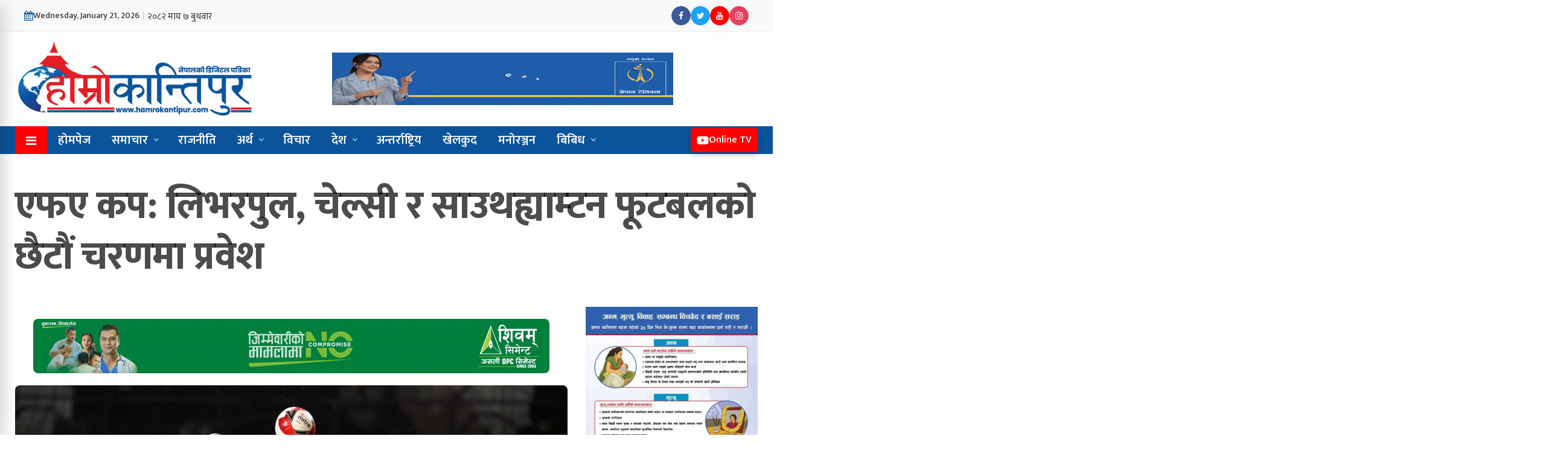

--- FILE ---
content_type: text/html; charset=UTF-8
request_url: https://hamrokantipur.com/sports/50166/
body_size: 23777
content:
<!doctype html>
<html lang="en-US" xmlns:og="http://opengraphprotocol.org/schema/" xmlns:fb="http://www.facebook.com/2008/fbml">

<head>






	<meta charset="UTF-8">
	<title>एफए कप: लिभरपुल, चेल्सी र साउथह्याम्टन फूटबलको छैटौं चरणमा प्रवेश - Hamro Kantipur</title>
	<meta name="description" content="All National and international news">
	<meta name="viewport" content="width=device-width, initial-scale=1">
	<meta http-equiv="X-UA-Compatible" content="IE=edge">

	<!-- Open Graph meta tags -->
	<meta property="og:url" content="https://hamrokantipur.com/sports/50166/">
	<meta property="og:type" content="website">
	<meta property="og:title" content="एफए कप: लिभरपुल, चेल्सी र साउथह्याम्टन फूटबलको छैटौं चरणमा प्रवेश">
	<meta property="og:description" content="All National and international news">

		<meta property="og:image" content="https://hamrokantipur.com/wp-content/uploads/2022/03/0bd13cb434cf5f8d3d3d582fef2f0f74Y29udGVudHNlYXJjaGFwaSwxNjQ2MzQ1OTE1-2.65626582.jpg">
	<meta property="og:image:width" content="1366">
	<meta property="og:image:height" content="768">
	<meta property="og:image:type" content="image/jpeg">
	<meta property="og:image:alt" content="">

	<!-- Facebook App ID -->
	<meta property="fb:app_id" content="YOUR_ACTUAL_FACEBOOK_APP_ID">

	<!-- Twitter meta tags -->
	<meta name="twitter:card" content="summary_large_image">
	<meta name="twitter:title" content="एफए कप: लिभरपुल, चेल्सी र साउथह्याम्टन फूटबलको छैटौं चरणमा प्रवेश">
	<meta name="twitter:description" content="All National and international news">
	<meta name="twitter:image" content="https://hamrokantipur.com/wp-content/uploads/2022/03/0bd13cb434cf5f8d3d3d582fef2f0f74Y29udGVudHNlYXJjaGFwaSwxNjQ2MzQ1OTE1-2.65626582.jpg">

	<!-- Canonical URL -->
	<link rel="canonical" href="https://hamrokantipur.com/sports/50166/" />

	<!-- Font Awesome CDN (for icons) -->
	<link rel="stylesheet" href="https://cdnjs.cloudflare.com/ajax/libs/font-awesome/6.0.0/css/all.min.css">




	<script type='text/javascript' src='https://platform-api.sharethis.com/js/sharethis.js#property=67e4cfe4bc16930012085b17&product=sop' async='async'></script>




	<meta name="keyword" content="hamro kantipur">





	<link rel="stylesheet" href="https://fonts.googleapis.com/css?family=Helvetica+Neue:400,700&display=swap">
	<!-- Google Fonts: Khand -->
	<link href="https://fonts.googleapis.com/css2?family=Khand:wght@400;500;600;700&display=swap" rel="stylesheet">
	<link href="https://fonts.googleapis.com/css2?family=Poppins:wght@100;200;300;400;500;600;700;800;900&display=swap" rel="stylesheet">

	<script type='text/javascript' src='https://platform-api.sharethis.com/js/sharethis.js#property=68577d5a846c1700195fea52&product=sop' async='async'></script>



			
		<!-- Global Font -->
		<link href="https://fonts.googleapis.com/css?family=Roboto:400,600,700" rel="stylesheet">

		<!-- Nepali Fonts -->
		<link href="https://fonts.googleapis.com/css?family=Niramit" rel="stylesheet">
		<link rel='stylesheet' id='custom-google-fonts-css'  href='https://fonts.googleapis.com/css?family=Ek+Mukta:400,500,600,700,800' type='text/css' media='all' />
		<link rel='stylesheet' id='custom-google-fonts-css'  href='https://fonts.googleapis.com/css?family=Mukta:400,500,600,700,800' type='text/css' media='all' />

		<!-- CSS ================================================== -->
		
		<!-- Bootstrap -->
		<link rel="stylesheet" href="https://hamrokantipur.com/wp-content/themes/hamro%20kantipur%201/assets/css/bootstrap.min.css">
		
		<!-- IconFont -->
		<link rel="stylesheet" href="https://hamrokantipur.com/wp-content/themes/hamro%20kantipur%201/assets/css/iconfonts.css">
		<!-- FontAwesome -->
		<link rel="stylesheet" href="https://hamrokantipur.com/wp-content/themes/hamro%20kantipur%201/assets/css/font-awesome.min.css">
		<!-- Owl Carousel -->
		<link rel="stylesheet" href="https://hamrokantipur.com/wp-content/themes/hamro%20kantipur%201/assets/css/owl.carousel.min.css">
		<link rel="stylesheet" href="https://hamrokantipur.com/wp-content/themes/hamro%20kantipur%201/assets/css/owl.theme.default.min.css">
		<!-- magnific -->
		<link rel="stylesheet" href="https://hamrokantipur.com/wp-content/themes/hamro%20kantipur%201/assets/css/magnific-popup.css">

		
		<link rel="stylesheet" href="https://hamrokantipur.com/wp-content/themes/hamro%20kantipur%201/assets/css/animate.css">

		<!-- Template styles-->
		<link rel="stylesheet" href="https://hamrokantipur.com/wp-content/themes/hamro%20kantipur%201/assets/css/style.css">
		<!-- Responsive styles-->


		<link rel="stylesheet" href="https://hamrokantipur.com/wp-content/themes/hamro%20kantipur%201/assets/css/protech-styles.css">

		<link rel="stylesheet" href="https://hamrokantipur.com/wp-content/themes/hamro%20kantipur%201/assets/css/responsive.css">
		
		<!-- Custom styles -->
		<link rel="stylesheet" href="https://hamrokantipur.com/wp-content/themes/hamro%20kantipur%201/assets/css/style_my.css">
		
		<!-- Colorbox -->
		<link rel="stylesheet" href="https://hamrokantipur.com/wp-content/themes/hamro%20kantipur%201/assets/css/colorbox.css">

		<!-- HTML5 shim, for IE6-8 support of HTML5 elements. All other JS at the end of file. -->
		<!--[if lt IE 9]>
		  <script src="https://hamrokantipur.com/wp-content/themes/hamro%20kantipur%201/assets/js/html5shiv.js"></script>
		  <script src="https://hamrokantipur.com/wp-content/themes/hamro%20kantipur%201/assets/js/respond.min.js"></script>
		<![endif]-->

	<meta name='robots' content='index, follow, max-image-preview:large, max-snippet:-1, max-video-preview:-1' />

	<!-- This site is optimized with the Yoast SEO plugin v26.7 - https://yoast.com/wordpress/plugins/seo/ -->
	<link rel="canonical" href="https://hamrokantipur.com/sports/50166/" />
	<meta property="og:locale" content="en_US" />
	<meta property="og:type" content="article" />
	<meta property="og:title" content="एफए कप: लिभरपुल, चेल्सी र साउथह्याम्टन फूटबलको छैटौं चरणमा प्रवेश - Hamro Kantipur" />
	<meta property="og:description" content="काठमाडौं, लिभरपुल, चेल्सी र साउथह्याम्टन एफ ए कप फूटबलको छैटौं चरणमा प्रवेश गरेका छन् ।पाँचौ चरणअन्तर्गतको खेलमा लिभरपुलले नर्विच सिटीलाई २–१ ले हराउँदै क्वार्टरफाइनलमा स्थान [&hellip;]" />
	<meta property="og:url" content="https://hamrokantipur.com/sports/50166/" />
	<meta property="og:site_name" content="Hamro Kantipur" />
	<meta property="article:published_time" content="2022-03-03T03:14:32+00:00" />
	<meta property="article:modified_time" content="2022-03-03T03:15:37+00:00" />
	<meta property="og:image" content="https://hamrokantipur.com/wp-content/uploads/2022/03/0bd13cb434cf5f8d3d3d582fef2f0f74Y29udGVudHNlYXJjaGFwaSwxNjQ2MzQ1OTE1-2.65626582.jpg" />
	<meta property="og:image:width" content="1200" />
	<meta property="og:image:height" content="852" />
	<meta property="og:image:type" content="image/jpeg" />
	<meta name="author" content="हाम्रो कान्तिपुर" />
	<meta name="twitter:card" content="summary_large_image" />
	<meta name="twitter:label1" content="Written by" />
	<meta name="twitter:data1" content="हाम्रो कान्तिपुर" />
	<script type="application/ld+json" class="yoast-schema-graph">{"@context":"https://schema.org","@graph":[{"@type":"Article","@id":"https://hamrokantipur.com/sports/50166/#article","isPartOf":{"@id":"https://hamrokantipur.com/sports/50166/"},"author":{"name":"हाम्रो कान्तिपुर","@id":"https://hamrokantipur.com/#/schema/person/97a690a299781b4a1064b977d68d6116"},"headline":"एफए कप: लिभरपुल, चेल्सी र साउथह्याम्टन फूटबलको छैटौं चरणमा प्रवेश","datePublished":"2022-03-03T03:14:32+00:00","dateModified":"2022-03-03T03:15:37+00:00","mainEntityOfPage":{"@id":"https://hamrokantipur.com/sports/50166/"},"wordCount":0,"commentCount":0,"publisher":{"@id":"https://hamrokantipur.com/#organization"},"image":{"@id":"https://hamrokantipur.com/sports/50166/#primaryimage"},"thumbnailUrl":"https://hamrokantipur.com/wp-content/uploads/2022/03/0bd13cb434cf5f8d3d3d582fef2f0f74Y29udGVudHNlYXJjaGFwaSwxNjQ2MzQ1OTE1-2.65626582.jpg","articleSection":["खेलकुद"],"inLanguage":"en-US","potentialAction":[{"@type":"CommentAction","name":"Comment","target":["https://hamrokantipur.com/sports/50166/#respond"]}]},{"@type":"WebPage","@id":"https://hamrokantipur.com/sports/50166/","url":"https://hamrokantipur.com/sports/50166/","name":"एफए कप: लिभरपुल, चेल्सी र साउथह्याम्टन फूटबलको छैटौं चरणमा प्रवेश - Hamro Kantipur","isPartOf":{"@id":"https://hamrokantipur.com/#website"},"primaryImageOfPage":{"@id":"https://hamrokantipur.com/sports/50166/#primaryimage"},"image":{"@id":"https://hamrokantipur.com/sports/50166/#primaryimage"},"thumbnailUrl":"https://hamrokantipur.com/wp-content/uploads/2022/03/0bd13cb434cf5f8d3d3d582fef2f0f74Y29udGVudHNlYXJjaGFwaSwxNjQ2MzQ1OTE1-2.65626582.jpg","datePublished":"2022-03-03T03:14:32+00:00","dateModified":"2022-03-03T03:15:37+00:00","breadcrumb":{"@id":"https://hamrokantipur.com/sports/50166/#breadcrumb"},"inLanguage":"en-US","potentialAction":[{"@type":"ReadAction","target":["https://hamrokantipur.com/sports/50166/"]}]},{"@type":"ImageObject","inLanguage":"en-US","@id":"https://hamrokantipur.com/sports/50166/#primaryimage","url":"https://hamrokantipur.com/wp-content/uploads/2022/03/0bd13cb434cf5f8d3d3d582fef2f0f74Y29udGVudHNlYXJjaGFwaSwxNjQ2MzQ1OTE1-2.65626582.jpg","contentUrl":"https://hamrokantipur.com/wp-content/uploads/2022/03/0bd13cb434cf5f8d3d3d582fef2f0f74Y29udGVudHNlYXJjaGFwaSwxNjQ2MzQ1OTE1-2.65626582.jpg","width":1200,"height":852},{"@type":"BreadcrumbList","@id":"https://hamrokantipur.com/sports/50166/#breadcrumb","itemListElement":[{"@type":"ListItem","position":1,"name":"Home","item":"https://hamrokantipur.com/"},{"@type":"ListItem","position":2,"name":"एफए कप: लिभरपुल, चेल्सी र साउथह्याम्टन फूटबलको छैटौं चरणमा प्रवेश"}]},{"@type":"WebSite","@id":"https://hamrokantipur.com/#website","url":"https://hamrokantipur.com/","name":"Hamro Kantipur","description":"All National and international news","publisher":{"@id":"https://hamrokantipur.com/#organization"},"potentialAction":[{"@type":"SearchAction","target":{"@type":"EntryPoint","urlTemplate":"https://hamrokantipur.com/?s={search_term_string}"},"query-input":{"@type":"PropertyValueSpecification","valueRequired":true,"valueName":"search_term_string"}}],"inLanguage":"en-US"},{"@type":"Organization","@id":"https://hamrokantipur.com/#organization","name":"Hamro Kantipur","url":"https://hamrokantipur.com/","logo":{"@type":"ImageObject","inLanguage":"en-US","@id":"https://hamrokantipur.com/#/schema/logo/image/","url":"https://hamrokantipur.com/wp-content/uploads/2026/01/logo-hamrokantipur.png","contentUrl":"https://hamrokantipur.com/wp-content/uploads/2026/01/logo-hamrokantipur.png","width":2052,"height":646,"caption":"Hamro Kantipur"},"image":{"@id":"https://hamrokantipur.com/#/schema/logo/image/"}},{"@type":"Person","@id":"https://hamrokantipur.com/#/schema/person/97a690a299781b4a1064b977d68d6116","name":"हाम्रो कान्तिपुर","image":{"@type":"ImageObject","inLanguage":"en-US","@id":"https://hamrokantipur.com/#/schema/person/image/","url":"https://hamrokantipur.com/wp-content/uploads/2026/01/author.jpg","contentUrl":"https://hamrokantipur.com/wp-content/uploads/2026/01/author.jpg","caption":"हाम्रो कान्तिपुर"},"sameAs":["https://hamrokantipur.com/"],"url":"https://hamrokantipur.com/author/admin/"}]}</script>
	<!-- / Yoast SEO plugin. -->


<link rel="alternate" type="application/rss+xml" title="Hamro Kantipur &raquo; एफए कप: लिभरपुल, चेल्सी र साउथह्याम्टन फूटबलको छैटौं चरणमा प्रवेश Comments Feed" href="https://hamrokantipur.com/sports/50166/feed/" />
<link rel="alternate" title="oEmbed (JSON)" type="application/json+oembed" href="https://hamrokantipur.com/wp-json/oembed/1.0/embed?url=https%3A%2F%2Fhamrokantipur.com%2Fsports%2F50166%2F" />
<link rel="alternate" title="oEmbed (XML)" type="text/xml+oembed" href="https://hamrokantipur.com/wp-json/oembed/1.0/embed?url=https%3A%2F%2Fhamrokantipur.com%2Fsports%2F50166%2F&#038;format=xml" />
<meta property="fb:app_id" content="" /><meta property="og:title" content="एफए कप: लिभरपुल, चेल्सी र साउथह्याम्टन फूटबलको छैटौं चरणमा प्रवेश"/><meta property="og:type" content="article"/><meta property="og:url" content="https://hamrokantipur.com/sports/50166/"/><meta property="og:site_name" content="Your Site NAME Goes HERE"/><meta property="og:image" content="https://hamrokantipur.com/wp-content/uploads/2022/03/0bd13cb434cf5f8d3d3d582fef2f0f74Y29udGVudHNlYXJjaGFwaSwxNjQ2MzQ1OTE1-2.65626582-300x213.jpg"/>
<style id='wp-img-auto-sizes-contain-inline-css' type='text/css'>
img:is([sizes=auto i],[sizes^="auto," i]){contain-intrinsic-size:3000px 1500px}
/*# sourceURL=wp-img-auto-sizes-contain-inline-css */
</style>
<link rel='stylesheet' id='dashicons-css' href='https://hamrokantipur.com/wp-includes/css/dashicons.min.css?ver=6.9' type='text/css' media='all' />
<link rel='stylesheet' id='post-views-counter-frontend-css' href='https://hamrokantipur.com/wp-content/plugins/post-views-counter/css/frontend.css?ver=1.7.0' type='text/css' media='all' />
<style id='wp-emoji-styles-inline-css' type='text/css'>

	img.wp-smiley, img.emoji {
		display: inline !important;
		border: none !important;
		box-shadow: none !important;
		height: 1em !important;
		width: 1em !important;
		margin: 0 0.07em !important;
		vertical-align: -0.1em !important;
		background: none !important;
		padding: 0 !important;
	}
/*# sourceURL=wp-emoji-styles-inline-css */
</style>
<style id='wp-block-library-inline-css' type='text/css'>
:root{--wp-block-synced-color:#7a00df;--wp-block-synced-color--rgb:122,0,223;--wp-bound-block-color:var(--wp-block-synced-color);--wp-editor-canvas-background:#ddd;--wp-admin-theme-color:#007cba;--wp-admin-theme-color--rgb:0,124,186;--wp-admin-theme-color-darker-10:#006ba1;--wp-admin-theme-color-darker-10--rgb:0,107,160.5;--wp-admin-theme-color-darker-20:#005a87;--wp-admin-theme-color-darker-20--rgb:0,90,135;--wp-admin-border-width-focus:2px}@media (min-resolution:192dpi){:root{--wp-admin-border-width-focus:1.5px}}.wp-element-button{cursor:pointer}:root .has-very-light-gray-background-color{background-color:#eee}:root .has-very-dark-gray-background-color{background-color:#313131}:root .has-very-light-gray-color{color:#eee}:root .has-very-dark-gray-color{color:#313131}:root .has-vivid-green-cyan-to-vivid-cyan-blue-gradient-background{background:linear-gradient(135deg,#00d084,#0693e3)}:root .has-purple-crush-gradient-background{background:linear-gradient(135deg,#34e2e4,#4721fb 50%,#ab1dfe)}:root .has-hazy-dawn-gradient-background{background:linear-gradient(135deg,#faaca8,#dad0ec)}:root .has-subdued-olive-gradient-background{background:linear-gradient(135deg,#fafae1,#67a671)}:root .has-atomic-cream-gradient-background{background:linear-gradient(135deg,#fdd79a,#004a59)}:root .has-nightshade-gradient-background{background:linear-gradient(135deg,#330968,#31cdcf)}:root .has-midnight-gradient-background{background:linear-gradient(135deg,#020381,#2874fc)}:root{--wp--preset--font-size--normal:16px;--wp--preset--font-size--huge:42px}.has-regular-font-size{font-size:1em}.has-larger-font-size{font-size:2.625em}.has-normal-font-size{font-size:var(--wp--preset--font-size--normal)}.has-huge-font-size{font-size:var(--wp--preset--font-size--huge)}.has-text-align-center{text-align:center}.has-text-align-left{text-align:left}.has-text-align-right{text-align:right}.has-fit-text{white-space:nowrap!important}#end-resizable-editor-section{display:none}.aligncenter{clear:both}.items-justified-left{justify-content:flex-start}.items-justified-center{justify-content:center}.items-justified-right{justify-content:flex-end}.items-justified-space-between{justify-content:space-between}.screen-reader-text{border:0;clip-path:inset(50%);height:1px;margin:-1px;overflow:hidden;padding:0;position:absolute;width:1px;word-wrap:normal!important}.screen-reader-text:focus{background-color:#ddd;clip-path:none;color:#444;display:block;font-size:1em;height:auto;left:5px;line-height:normal;padding:15px 23px 14px;text-decoration:none;top:5px;width:auto;z-index:100000}html :where(.has-border-color){border-style:solid}html :where([style*=border-top-color]){border-top-style:solid}html :where([style*=border-right-color]){border-right-style:solid}html :where([style*=border-bottom-color]){border-bottom-style:solid}html :where([style*=border-left-color]){border-left-style:solid}html :where([style*=border-width]){border-style:solid}html :where([style*=border-top-width]){border-top-style:solid}html :where([style*=border-right-width]){border-right-style:solid}html :where([style*=border-bottom-width]){border-bottom-style:solid}html :where([style*=border-left-width]){border-left-style:solid}html :where(img[class*=wp-image-]){height:auto;max-width:100%}:where(figure){margin:0 0 1em}html :where(.is-position-sticky){--wp-admin--admin-bar--position-offset:var(--wp-admin--admin-bar--height,0px)}@media screen and (max-width:600px){html :where(.is-position-sticky){--wp-admin--admin-bar--position-offset:0px}}

/*# sourceURL=wp-block-library-inline-css */
</style><style id='wp-block-image-inline-css' type='text/css'>
.wp-block-image>a,.wp-block-image>figure>a{display:inline-block}.wp-block-image img{box-sizing:border-box;height:auto;max-width:100%;vertical-align:bottom}@media not (prefers-reduced-motion){.wp-block-image img.hide{visibility:hidden}.wp-block-image img.show{animation:show-content-image .4s}}.wp-block-image[style*=border-radius] img,.wp-block-image[style*=border-radius]>a{border-radius:inherit}.wp-block-image.has-custom-border img{box-sizing:border-box}.wp-block-image.aligncenter{text-align:center}.wp-block-image.alignfull>a,.wp-block-image.alignwide>a{width:100%}.wp-block-image.alignfull img,.wp-block-image.alignwide img{height:auto;width:100%}.wp-block-image .aligncenter,.wp-block-image .alignleft,.wp-block-image .alignright,.wp-block-image.aligncenter,.wp-block-image.alignleft,.wp-block-image.alignright{display:table}.wp-block-image .aligncenter>figcaption,.wp-block-image .alignleft>figcaption,.wp-block-image .alignright>figcaption,.wp-block-image.aligncenter>figcaption,.wp-block-image.alignleft>figcaption,.wp-block-image.alignright>figcaption{caption-side:bottom;display:table-caption}.wp-block-image .alignleft{float:left;margin:.5em 1em .5em 0}.wp-block-image .alignright{float:right;margin:.5em 0 .5em 1em}.wp-block-image .aligncenter{margin-left:auto;margin-right:auto}.wp-block-image :where(figcaption){margin-bottom:1em;margin-top:.5em}.wp-block-image.is-style-circle-mask img{border-radius:9999px}@supports ((-webkit-mask-image:none) or (mask-image:none)) or (-webkit-mask-image:none){.wp-block-image.is-style-circle-mask img{border-radius:0;-webkit-mask-image:url('data:image/svg+xml;utf8,<svg viewBox="0 0 100 100" xmlns="http://www.w3.org/2000/svg"><circle cx="50" cy="50" r="50"/></svg>');mask-image:url('data:image/svg+xml;utf8,<svg viewBox="0 0 100 100" xmlns="http://www.w3.org/2000/svg"><circle cx="50" cy="50" r="50"/></svg>');mask-mode:alpha;-webkit-mask-position:center;mask-position:center;-webkit-mask-repeat:no-repeat;mask-repeat:no-repeat;-webkit-mask-size:contain;mask-size:contain}}:root :where(.wp-block-image.is-style-rounded img,.wp-block-image .is-style-rounded img){border-radius:9999px}.wp-block-image figure{margin:0}.wp-lightbox-container{display:flex;flex-direction:column;position:relative}.wp-lightbox-container img{cursor:zoom-in}.wp-lightbox-container img:hover+button{opacity:1}.wp-lightbox-container button{align-items:center;backdrop-filter:blur(16px) saturate(180%);background-color:#5a5a5a40;border:none;border-radius:4px;cursor:zoom-in;display:flex;height:20px;justify-content:center;opacity:0;padding:0;position:absolute;right:16px;text-align:center;top:16px;width:20px;z-index:100}@media not (prefers-reduced-motion){.wp-lightbox-container button{transition:opacity .2s ease}}.wp-lightbox-container button:focus-visible{outline:3px auto #5a5a5a40;outline:3px auto -webkit-focus-ring-color;outline-offset:3px}.wp-lightbox-container button:hover{cursor:pointer;opacity:1}.wp-lightbox-container button:focus{opacity:1}.wp-lightbox-container button:focus,.wp-lightbox-container button:hover,.wp-lightbox-container button:not(:hover):not(:active):not(.has-background){background-color:#5a5a5a40;border:none}.wp-lightbox-overlay{box-sizing:border-box;cursor:zoom-out;height:100vh;left:0;overflow:hidden;position:fixed;top:0;visibility:hidden;width:100%;z-index:100000}.wp-lightbox-overlay .close-button{align-items:center;cursor:pointer;display:flex;justify-content:center;min-height:40px;min-width:40px;padding:0;position:absolute;right:calc(env(safe-area-inset-right) + 16px);top:calc(env(safe-area-inset-top) + 16px);z-index:5000000}.wp-lightbox-overlay .close-button:focus,.wp-lightbox-overlay .close-button:hover,.wp-lightbox-overlay .close-button:not(:hover):not(:active):not(.has-background){background:none;border:none}.wp-lightbox-overlay .lightbox-image-container{height:var(--wp--lightbox-container-height);left:50%;overflow:hidden;position:absolute;top:50%;transform:translate(-50%,-50%);transform-origin:top left;width:var(--wp--lightbox-container-width);z-index:9999999999}.wp-lightbox-overlay .wp-block-image{align-items:center;box-sizing:border-box;display:flex;height:100%;justify-content:center;margin:0;position:relative;transform-origin:0 0;width:100%;z-index:3000000}.wp-lightbox-overlay .wp-block-image img{height:var(--wp--lightbox-image-height);min-height:var(--wp--lightbox-image-height);min-width:var(--wp--lightbox-image-width);width:var(--wp--lightbox-image-width)}.wp-lightbox-overlay .wp-block-image figcaption{display:none}.wp-lightbox-overlay button{background:none;border:none}.wp-lightbox-overlay .scrim{background-color:#fff;height:100%;opacity:.9;position:absolute;width:100%;z-index:2000000}.wp-lightbox-overlay.active{visibility:visible}@media not (prefers-reduced-motion){.wp-lightbox-overlay.active{animation:turn-on-visibility .25s both}.wp-lightbox-overlay.active img{animation:turn-on-visibility .35s both}.wp-lightbox-overlay.show-closing-animation:not(.active){animation:turn-off-visibility .35s both}.wp-lightbox-overlay.show-closing-animation:not(.active) img{animation:turn-off-visibility .25s both}.wp-lightbox-overlay.zoom.active{animation:none;opacity:1;visibility:visible}.wp-lightbox-overlay.zoom.active .lightbox-image-container{animation:lightbox-zoom-in .4s}.wp-lightbox-overlay.zoom.active .lightbox-image-container img{animation:none}.wp-lightbox-overlay.zoom.active .scrim{animation:turn-on-visibility .4s forwards}.wp-lightbox-overlay.zoom.show-closing-animation:not(.active){animation:none}.wp-lightbox-overlay.zoom.show-closing-animation:not(.active) .lightbox-image-container{animation:lightbox-zoom-out .4s}.wp-lightbox-overlay.zoom.show-closing-animation:not(.active) .lightbox-image-container img{animation:none}.wp-lightbox-overlay.zoom.show-closing-animation:not(.active) .scrim{animation:turn-off-visibility .4s forwards}}@keyframes show-content-image{0%{visibility:hidden}99%{visibility:hidden}to{visibility:visible}}@keyframes turn-on-visibility{0%{opacity:0}to{opacity:1}}@keyframes turn-off-visibility{0%{opacity:1;visibility:visible}99%{opacity:0;visibility:visible}to{opacity:0;visibility:hidden}}@keyframes lightbox-zoom-in{0%{transform:translate(calc((-100vw + var(--wp--lightbox-scrollbar-width))/2 + var(--wp--lightbox-initial-left-position)),calc(-50vh + var(--wp--lightbox-initial-top-position))) scale(var(--wp--lightbox-scale))}to{transform:translate(-50%,-50%) scale(1)}}@keyframes lightbox-zoom-out{0%{transform:translate(-50%,-50%) scale(1);visibility:visible}99%{visibility:visible}to{transform:translate(calc((-100vw + var(--wp--lightbox-scrollbar-width))/2 + var(--wp--lightbox-initial-left-position)),calc(-50vh + var(--wp--lightbox-initial-top-position))) scale(var(--wp--lightbox-scale));visibility:hidden}}
/*# sourceURL=https://hamrokantipur.com/wp-includes/blocks/image/style.min.css */
</style>
<style id='global-styles-inline-css' type='text/css'>
:root{--wp--preset--aspect-ratio--square: 1;--wp--preset--aspect-ratio--4-3: 4/3;--wp--preset--aspect-ratio--3-4: 3/4;--wp--preset--aspect-ratio--3-2: 3/2;--wp--preset--aspect-ratio--2-3: 2/3;--wp--preset--aspect-ratio--16-9: 16/9;--wp--preset--aspect-ratio--9-16: 9/16;--wp--preset--color--black: #000000;--wp--preset--color--cyan-bluish-gray: #abb8c3;--wp--preset--color--white: #ffffff;--wp--preset--color--pale-pink: #f78da7;--wp--preset--color--vivid-red: #cf2e2e;--wp--preset--color--luminous-vivid-orange: #ff6900;--wp--preset--color--luminous-vivid-amber: #fcb900;--wp--preset--color--light-green-cyan: #7bdcb5;--wp--preset--color--vivid-green-cyan: #00d084;--wp--preset--color--pale-cyan-blue: #8ed1fc;--wp--preset--color--vivid-cyan-blue: #0693e3;--wp--preset--color--vivid-purple: #9b51e0;--wp--preset--gradient--vivid-cyan-blue-to-vivid-purple: linear-gradient(135deg,rgb(6,147,227) 0%,rgb(155,81,224) 100%);--wp--preset--gradient--light-green-cyan-to-vivid-green-cyan: linear-gradient(135deg,rgb(122,220,180) 0%,rgb(0,208,130) 100%);--wp--preset--gradient--luminous-vivid-amber-to-luminous-vivid-orange: linear-gradient(135deg,rgb(252,185,0) 0%,rgb(255,105,0) 100%);--wp--preset--gradient--luminous-vivid-orange-to-vivid-red: linear-gradient(135deg,rgb(255,105,0) 0%,rgb(207,46,46) 100%);--wp--preset--gradient--very-light-gray-to-cyan-bluish-gray: linear-gradient(135deg,rgb(238,238,238) 0%,rgb(169,184,195) 100%);--wp--preset--gradient--cool-to-warm-spectrum: linear-gradient(135deg,rgb(74,234,220) 0%,rgb(151,120,209) 20%,rgb(207,42,186) 40%,rgb(238,44,130) 60%,rgb(251,105,98) 80%,rgb(254,248,76) 100%);--wp--preset--gradient--blush-light-purple: linear-gradient(135deg,rgb(255,206,236) 0%,rgb(152,150,240) 100%);--wp--preset--gradient--blush-bordeaux: linear-gradient(135deg,rgb(254,205,165) 0%,rgb(254,45,45) 50%,rgb(107,0,62) 100%);--wp--preset--gradient--luminous-dusk: linear-gradient(135deg,rgb(255,203,112) 0%,rgb(199,81,192) 50%,rgb(65,88,208) 100%);--wp--preset--gradient--pale-ocean: linear-gradient(135deg,rgb(255,245,203) 0%,rgb(182,227,212) 50%,rgb(51,167,181) 100%);--wp--preset--gradient--electric-grass: linear-gradient(135deg,rgb(202,248,128) 0%,rgb(113,206,126) 100%);--wp--preset--gradient--midnight: linear-gradient(135deg,rgb(2,3,129) 0%,rgb(40,116,252) 100%);--wp--preset--font-size--small: 13px;--wp--preset--font-size--medium: 20px;--wp--preset--font-size--large: 36px;--wp--preset--font-size--x-large: 42px;--wp--preset--spacing--20: 0.44rem;--wp--preset--spacing--30: 0.67rem;--wp--preset--spacing--40: 1rem;--wp--preset--spacing--50: 1.5rem;--wp--preset--spacing--60: 2.25rem;--wp--preset--spacing--70: 3.38rem;--wp--preset--spacing--80: 5.06rem;--wp--preset--shadow--natural: 6px 6px 9px rgba(0, 0, 0, 0.2);--wp--preset--shadow--deep: 12px 12px 50px rgba(0, 0, 0, 0.4);--wp--preset--shadow--sharp: 6px 6px 0px rgba(0, 0, 0, 0.2);--wp--preset--shadow--outlined: 6px 6px 0px -3px rgb(255, 255, 255), 6px 6px rgb(0, 0, 0);--wp--preset--shadow--crisp: 6px 6px 0px rgb(0, 0, 0);}:where(.is-layout-flex){gap: 0.5em;}:where(.is-layout-grid){gap: 0.5em;}body .is-layout-flex{display: flex;}.is-layout-flex{flex-wrap: wrap;align-items: center;}.is-layout-flex > :is(*, div){margin: 0;}body .is-layout-grid{display: grid;}.is-layout-grid > :is(*, div){margin: 0;}:where(.wp-block-columns.is-layout-flex){gap: 2em;}:where(.wp-block-columns.is-layout-grid){gap: 2em;}:where(.wp-block-post-template.is-layout-flex){gap: 1.25em;}:where(.wp-block-post-template.is-layout-grid){gap: 1.25em;}.has-black-color{color: var(--wp--preset--color--black) !important;}.has-cyan-bluish-gray-color{color: var(--wp--preset--color--cyan-bluish-gray) !important;}.has-white-color{color: var(--wp--preset--color--white) !important;}.has-pale-pink-color{color: var(--wp--preset--color--pale-pink) !important;}.has-vivid-red-color{color: var(--wp--preset--color--vivid-red) !important;}.has-luminous-vivid-orange-color{color: var(--wp--preset--color--luminous-vivid-orange) !important;}.has-luminous-vivid-amber-color{color: var(--wp--preset--color--luminous-vivid-amber) !important;}.has-light-green-cyan-color{color: var(--wp--preset--color--light-green-cyan) !important;}.has-vivid-green-cyan-color{color: var(--wp--preset--color--vivid-green-cyan) !important;}.has-pale-cyan-blue-color{color: var(--wp--preset--color--pale-cyan-blue) !important;}.has-vivid-cyan-blue-color{color: var(--wp--preset--color--vivid-cyan-blue) !important;}.has-vivid-purple-color{color: var(--wp--preset--color--vivid-purple) !important;}.has-black-background-color{background-color: var(--wp--preset--color--black) !important;}.has-cyan-bluish-gray-background-color{background-color: var(--wp--preset--color--cyan-bluish-gray) !important;}.has-white-background-color{background-color: var(--wp--preset--color--white) !important;}.has-pale-pink-background-color{background-color: var(--wp--preset--color--pale-pink) !important;}.has-vivid-red-background-color{background-color: var(--wp--preset--color--vivid-red) !important;}.has-luminous-vivid-orange-background-color{background-color: var(--wp--preset--color--luminous-vivid-orange) !important;}.has-luminous-vivid-amber-background-color{background-color: var(--wp--preset--color--luminous-vivid-amber) !important;}.has-light-green-cyan-background-color{background-color: var(--wp--preset--color--light-green-cyan) !important;}.has-vivid-green-cyan-background-color{background-color: var(--wp--preset--color--vivid-green-cyan) !important;}.has-pale-cyan-blue-background-color{background-color: var(--wp--preset--color--pale-cyan-blue) !important;}.has-vivid-cyan-blue-background-color{background-color: var(--wp--preset--color--vivid-cyan-blue) !important;}.has-vivid-purple-background-color{background-color: var(--wp--preset--color--vivid-purple) !important;}.has-black-border-color{border-color: var(--wp--preset--color--black) !important;}.has-cyan-bluish-gray-border-color{border-color: var(--wp--preset--color--cyan-bluish-gray) !important;}.has-white-border-color{border-color: var(--wp--preset--color--white) !important;}.has-pale-pink-border-color{border-color: var(--wp--preset--color--pale-pink) !important;}.has-vivid-red-border-color{border-color: var(--wp--preset--color--vivid-red) !important;}.has-luminous-vivid-orange-border-color{border-color: var(--wp--preset--color--luminous-vivid-orange) !important;}.has-luminous-vivid-amber-border-color{border-color: var(--wp--preset--color--luminous-vivid-amber) !important;}.has-light-green-cyan-border-color{border-color: var(--wp--preset--color--light-green-cyan) !important;}.has-vivid-green-cyan-border-color{border-color: var(--wp--preset--color--vivid-green-cyan) !important;}.has-pale-cyan-blue-border-color{border-color: var(--wp--preset--color--pale-cyan-blue) !important;}.has-vivid-cyan-blue-border-color{border-color: var(--wp--preset--color--vivid-cyan-blue) !important;}.has-vivid-purple-border-color{border-color: var(--wp--preset--color--vivid-purple) !important;}.has-vivid-cyan-blue-to-vivid-purple-gradient-background{background: var(--wp--preset--gradient--vivid-cyan-blue-to-vivid-purple) !important;}.has-light-green-cyan-to-vivid-green-cyan-gradient-background{background: var(--wp--preset--gradient--light-green-cyan-to-vivid-green-cyan) !important;}.has-luminous-vivid-amber-to-luminous-vivid-orange-gradient-background{background: var(--wp--preset--gradient--luminous-vivid-amber-to-luminous-vivid-orange) !important;}.has-luminous-vivid-orange-to-vivid-red-gradient-background{background: var(--wp--preset--gradient--luminous-vivid-orange-to-vivid-red) !important;}.has-very-light-gray-to-cyan-bluish-gray-gradient-background{background: var(--wp--preset--gradient--very-light-gray-to-cyan-bluish-gray) !important;}.has-cool-to-warm-spectrum-gradient-background{background: var(--wp--preset--gradient--cool-to-warm-spectrum) !important;}.has-blush-light-purple-gradient-background{background: var(--wp--preset--gradient--blush-light-purple) !important;}.has-blush-bordeaux-gradient-background{background: var(--wp--preset--gradient--blush-bordeaux) !important;}.has-luminous-dusk-gradient-background{background: var(--wp--preset--gradient--luminous-dusk) !important;}.has-pale-ocean-gradient-background{background: var(--wp--preset--gradient--pale-ocean) !important;}.has-electric-grass-gradient-background{background: var(--wp--preset--gradient--electric-grass) !important;}.has-midnight-gradient-background{background: var(--wp--preset--gradient--midnight) !important;}.has-small-font-size{font-size: var(--wp--preset--font-size--small) !important;}.has-medium-font-size{font-size: var(--wp--preset--font-size--medium) !important;}.has-large-font-size{font-size: var(--wp--preset--font-size--large) !important;}.has-x-large-font-size{font-size: var(--wp--preset--font-size--x-large) !important;}
/*# sourceURL=global-styles-inline-css */
</style>

<style id='classic-theme-styles-inline-css' type='text/css'>
/*! This file is auto-generated */
.wp-block-button__link{color:#fff;background-color:#32373c;border-radius:9999px;box-shadow:none;text-decoration:none;padding:calc(.667em + 2px) calc(1.333em + 2px);font-size:1.125em}.wp-block-file__button{background:#32373c;color:#fff;text-decoration:none}
/*# sourceURL=/wp-includes/css/classic-themes.min.css */
</style>
<link rel='stylesheet' id='wp-block-paragraph-css' href='https://hamrokantipur.com/wp-includes/blocks/paragraph/style.min.css?ver=6.9' type='text/css' media='all' />
<link rel="https://api.w.org/" href="https://hamrokantipur.com/wp-json/" /><link rel="alternate" title="JSON" type="application/json" href="https://hamrokantipur.com/wp-json/wp/v2/posts/50166" /><link rel="EditURI" type="application/rsd+xml" title="RSD" href="https://hamrokantipur.com/xmlrpc.php?rsd" />

<link rel='shortlink' href='https://hamrokantipur.com/?p=50166' />
    <style>
        .custom-ad {
            margin: 15px 0;
            clear: both;
            overflow: hidden;
            width: 100%;
            padding: 0;
        }
        .custom-ad .row {
            margin-left: -5px;
            margin-right: -5px;
            display: flex;
            flex-wrap: wrap;
        }
        .ad-item {
            display: flex;
            align-items: center;
            justify-content: center;
            padding: 0 3px;
            height: 100%;
        }
        .custom-ad [class^="col-"] {
            padding-left: 0px;
            padding-right: 0px;
        }
        .ad-item img {
            max-width: 100%;
            height: auto;
            display: block;
            margin: 0 auto;
        }
        
        /* Add vertical spacing in mobile view */
        @media (max-width: 991px) {
            .custom-ad .col-md-12 {
                margin-bottom: 10px;
            }
            .custom-ad .col-md-12:last-child {
                margin-bottom: 0;
            }
        }
    </style>
    <link rel="icon" href="https://hamrokantipur.com/wp-content/uploads/2020/08/cropped-favicon-32x32.png" sizes="32x32" />
<link rel="icon" href="https://hamrokantipur.com/wp-content/uploads/2020/08/cropped-favicon-192x192.png" sizes="192x192" />
<link rel="apple-touch-icon" href="https://hamrokantipur.com/wp-content/uploads/2020/08/cropped-favicon-180x180.png" />
<meta name="msapplication-TileImage" content="https://hamrokantipur.com/wp-content/uploads/2020/08/cropped-favicon-270x270.png" />
</head>

<body id="main-body">


	<!-- require get_template_directory() . '/inc/template-parts/scroll.php'; -->

	<!-- Top Header start -->
<div class="top-header-bar">
    <div class="container">
        <div class="row align-items-center">
            <div class="col-md-6 col-6 top-header-left">
                <div class="top-header-content">
                    <span class="today-date">
                        <i class="fa fa-calendar"></i>
                        Wednesday, January 21, 2026                    </span>
                    <span class="header-separator">|</span>

                    <div class="date"> <iframe scrolling="no" border="0" frameborder="0" marginwidth="0"
                            marginheight="0" allowtransparency="true"
                            src="https://www.ashesh.com.np/linknepali-time.php?dwn=only&font_color=333333&font_size=15&bikram_sambat=0&api=7021z8h272"
                            width="165" height="22"></iframe> </div>


                    <span class="header-separator"></span>
                    <!-- <a href="https://hamrokantipur.com/team-members" class="header-link">Our Team</a> -->
                </div>
            </div>
            <div class="col-md-6 col-6 top-header-right">
                <div class="top-header-social">
                    <a href="#" class="social-icon" aria-label="Facebook" target="_blank"><i class="fa fa-facebook"></i></a>
                    <a href="#" class="social-icon" aria-label="Twitter" target="_blank"><i class="fa fa-twitter"></i></a>
                    <a href="#" class="social-icon" aria-label="YouTube" target="_blank"><i class="fa fa-youtube"></i></a>
                    <a href="#" class="social-icon" aria-label="Instagram" target="_blank"><i class="fa fa-instagram"></i></a>
                </div>
            </div>
        </div>
    </div>
</div>

<style>
    /* Top Header Bar Styles */
    .top-header-bar {
        width: 100%;
        background: #f8f9fa;
        border-bottom: 1px solid #e9ecef;
        padding: 10px 0;
        font-size: 14px;
    }

    .top-header-bar .row {
        margin: 0;
        width: 100%;
    }

    .top-header-bar .col-md-6,
    .top-header-bar .col-sm-12,
    .top-header-bar .col-6 {
        padding: 0 15px;
    }

    /* Left Side Styles */
    .top-header-left {
        display: flex;
        align-items: center;
    }

    .top-header-content {
        display: flex;
        align-items: center;
        flex-wrap: wrap;
        gap: 8px;
    }

    .today-date {
        color: #333;
        font-weight: 500;
        display: flex;
        align-items: center;
        gap: 5px;
    }

    .today-date i {
        color: #0b549b;
        font-size: 16px;
    }

    .date {
        margin-bottom: -7px;

    }

    .header-separator {
        color: #ccc;
        margin: 0 5px;
    }

    .header-link {
        color: #333;
        text-decoration: none;
        transition: color 0.3s ease;
        font-weight: 500;
    }

    .header-link:hover {
        color: #0b549b;
        text-decoration: underline;
    }

    /* Right Side Styles */
    .top-header-right {
        display: flex;
        justify-content: flex-end;
        align-items: center;
    }

    .top-header-social {
        display: flex;
        align-items: center;
        gap: 12px;
    }

    .social-icon {
        width: 32px;
        height: 32px;
        display: flex;
        align-items: center;
        justify-content: center;
        border-radius: 50%;
        background: #fff;
        color: #666;
        text-decoration: none;
        transition: all 0.3s ease;
        border: 1px solid #e9ecef;
        font-size: 14px;
    }

    .social-icon:hover {
        transform: translateY(-2px);
        box-shadow: 0 2px 8px rgba(0, 0, 0, 0.15);
    }

    .social-icon i {
        transition: color 0.3s ease;
    }

    /* Social Media Specific Colors - Full Color by Default */
    .social-icon[aria-label="Facebook"] {
        background: #3b5998;
        color: #fff;
        border-color: #3b5998;
    }

    .social-icon[aria-label="Facebook"]:hover {
        background: #2d4373;
        border-color: #2d4373;
    }

    .social-icon[aria-label="Twitter"] {
        background: #1da1f2;
        color: #fff;
        border-color: #1da1f2;
    }

    .social-icon[aria-label="Twitter"]:hover {
        background: #0d8bd9;
        border-color: #0d8bd9;
    }

    .social-icon[aria-label="YouTube"] {
        background: #ff0000;
        color: #fff;
        border-color: #ff0000;
    }

    .social-icon[aria-label="YouTube"]:hover {
        background: #cc0000;
        border-color: #cc0000;
    }

    .social-icon[aria-label="Instagram"] {
        background: #e4405f;
        color: #fff;
        border-color: #e4405f;
    }

    .social-icon[aria-label="Instagram"]:hover {
        background: #c13584;
        border-color: #c13584;
    }

    /* Responsive Styles */
    @media (max-width: 767.98px) {
        .top-header-bar {
            padding: 8px 0;
            font-size: 12px;
        }

        /* Ensure columns stay in same row */
        .top-header-bar .col-6 {
            flex: 0 0 50%;
            max-width: 50%;
        }

        /* Hide specific elements in mobile view but keep Nepali date */
        .top-header-left {
            display: flex;
            align-items: center;
        }

        .top-header-content {
            display: flex;
            align-items: center;
            flex-wrap: nowrap;
            gap: 4px;
        }

        /* Hide English date */
        .today-date {
            display: none !important;
        }

        /* Hide separators around English date and links */
        .top-header-content .header-separator {
            display: none;
        }

        /* Show Nepali date */
        .date {
            display: block;
            margin-bottom: -7px;
        }

        /* Adjust iframe size for mobile */
        .date iframe {
            width: 140px !important;
            height: 20px !important;
        }

        /* Hide privacy policy and team links */
        .header-link {
            display: none !important;
        }

        /* Right side - keep in same row */
        .top-header-right {
            justify-content: flex-end;
            align-items: center;
        }

        .social-icon {
            width: 26px;
            height: 26px;
            font-size: 11px;
        }

        .top-header-social {
            gap: 6px;
            justify-content: flex-end;
        }
    }
</style>
<!-- Top Header end -->



	
<!-- Skip Ads -->
<style>
  /* Modal Container */
  #protech_ads_roadblock-ad {
    position: fixed;
    top: 10px;
    left: 0;
    width: 100%;
    height: 100%;
    background: transparent;
    display: none; /* Hidden by default */
    align-items: center;
    justify-content: center;
    z-index: 9999;
    padding: 20px; 
    box-sizing: border-box;
  }

  /* Modal Content */
  #protech_ads_roadblock-ad .protech_ads_ad-content {
    display: flex;
    flex-direction: column;
    align-items: center;
    justify-content: center;
    position: relative;
    padding: 10px;
  }

  /* Image Wrapper */
  .content-wrapper {
    position: relative;
    display: inline-block;
    width: 100%;
  }

  /* Image Styling */
  #protech_ads_roadblock-ad img {
    width: auto;
    max-width: 100%;
    max-height: calc(90vh - 60px);
    object-fit: contain;
    display: block;
    margin: auto;
    border: 10px solid #f4f6f8;
  }

  /* Skip Ad Button */
  #protech_ads_skip-ad1, #protech_ads_skip-ad2 {
    position: absolute;
    top: 10px;
    right: 10px;
    padding: 8px 16px;
    font-size: 14px;
    cursor: pointer;
    border: none;
    border-radius: 4px;
    background-color: rgba(0, 123, 255, 0.43);
    color: #fff;
    z-index: 10;
    display: none; 
  }

  #protech_ads_skip-ad1:disabled, #protech_ads_skip-ad2:disabled {
    background-color: rgb(250 8 8 / 68%);
    cursor: not-allowed;
  }

  /* Hide second ad by default */
  #protech_ads_ad2 {
    display: none;
  }

  /* Responsive Adjustments */
  @media (max-width: 768px) {
    #protech_ads_roadblock-ad img {
      border: 3px solid white;
    }
  }

  @media (max-width: 480px) {
    #protech_ads_roadblock-ad img {
      border: 2px solid white;
    }

    #protech_ads_skip-ad1, #protech_ads_skip-ad2 {
      font-size: 12px;
      padding: 6px 12px;
    }
  }
</style>

<script>
  document.addEventListener('DOMContentLoaded', function () {
    const roadblockAd = document.getElementById('protech_ads_roadblock-ad');
    const adContentWrapper = roadblockAd.querySelector('.protech_ads_ad-content');
    const skipButton1 = document.getElementById('protech_ads_skip-ad1');
    const skipButton2 = document.getElementById('protech_ads_skip-ad2');
    const ad1 = document.getElementById('protech_ads_ad1');
    const ad2 = document.getElementById('protech_ads_ad2');
    let countdown = 10;
    let countdownInterval;

    // Function to check if an element has an image
    function hasImage(element) {
      return element && element.querySelector('img') !== null;
    }

    // Check if either ad has an image
    const hasAd1Image = hasImage(ad1);
    const hasAd2Image = hasImage(ad2);

    // If no images are present in either ad, remove everything and return
    if (!hasAd1Image && !hasAd2Image) {
      if (roadblockAd) {
        roadblockAd.remove();
      }
      return;
    }

    let currentImage = 1;

    // Function to cleanup and remove the ad
    function cleanupAd() {
      if (roadblockAd) {
        roadblockAd.style.display = 'none';
        roadblockAd.remove();
      }
      
      // Clear countdown interval
      if (countdownInterval) {
        clearInterval(countdownInterval);
      }
      
      // Reset all pointer events and overflow
      document.body.style.overflow = 'auto';
      document.body.style.pointerEvents = 'auto';
      
      // Reset pointer events for all elements
      const allElements = document.getElementsByTagName('*');
      for (let element of allElements) {
        element.style.pointerEvents = 'auto';
      }
      
      // Force a reflow to ensure styles are applied
      document.body.offsetHeight;
    }

    // Function to update countdown
    function updateCountdown(button) {
      button.textContent = `Skip Ad (${countdown})`;
      countdown--;
      if (countdown < 0) {
        clearInterval(countdownInterval);
        if (currentImage === 1 && hasAd2Image) {
          switchToSecondAd();
        } else {
          cleanupAd();
        }
      }
    }

    // Show the modal and Skip Ad button for the first ad
    if (hasAd1Image) {
      roadblockAd.style.display = 'flex';
      skipButton1.style.display = 'block';
      skipButton1.textContent = `Skip Ad (${countdown})`;
      countdownInterval = setInterval(() => updateCountdown(skipButton1), 1000);
    } else if (hasAd2Image) {
      // If only second ad has image, show it directly
      roadblockAd.style.display = 'flex';
      ad1.style.display = 'none';
      ad2.style.display = 'block';
      skipButton2.style.display = 'block';
      skipButton2.textContent = `Skip Ad (${countdown})`;
      countdownInterval = setInterval(() => updateCountdown(skipButton2), 1000);
      currentImage = 2;
    }

    // Function to switch to the second ad
    function switchToSecondAd() {
      if (!hasAd2Image) {
        cleanupAd();
        return;
      }
      
      // Clear first countdown
      if (countdownInterval) {
        clearInterval(countdownInterval);
      }
      
      // Reset countdown for second ad
      countdown = 10;
      
      ad1.style.display = 'none'; 
      ad2.style.display = 'block'; 
      skipButton1.style.display = 'none'; 
      skipButton2.style.display = 'block';
      skipButton2.textContent = `Skip Ad (${countdown})`;
      
      // Start new countdown
      countdownInterval = setInterval(() => updateCountdown(skipButton2), 1000);
    }

    // Skip button for first ad
    if (hasAd1Image) {
      skipButton1.addEventListener('click', function () {
        if (hasAd2Image) {
          switchToSecondAd();
        } else {
          cleanupAd();
        }
      });
    }

    // Skip button for second ad
    if (hasAd2Image) {
      skipButton2.addEventListener('click', cleanupAd);
    }

    // Initial setup
    document.body.style.overflow = 'hidden';
    document.body.style.pointerEvents = 'none';
    roadblockAd.style.pointerEvents = 'auto';
  });
</script>

<!-- Widget -->
<div id="protech_ads_roadblock-ad">
  <div class="protech_ads_ad-content">
    <div class="content-wrapper" id="protech_ads_ad1">
      <!-- First Ad Content -->
          </div>

    <div class="content-wrapper" id="protech_ads_ad2">
      <!-- Second Ad Content (Initially Hidden) -->
          </div>
  </div>
</div>

<!-- skip ads -->








	<!-- Header start -->
	<header id="header" class="header">
		<div class="container">
			<div class="row align-items-center justify-content-between">
				<div class="col-md-3 col-sm-12">
					<div class="logo">
						<a href="https://hamrokantipur.com/" class="custom-logo-link" rel="home"><img width="2052" height="646" src="https://hamrokantipur.com/wp-content/uploads/2026/01/logo-hamrokantipur.png" class="custom-logo" alt="Hamro Kantipur" decoding="async" fetchpriority="high" /></a>

					</div>
					<style>
						/* Responsive Logo */
						.logo img {
							max-width: 100%;
							height: auto;
						}

						@media (min-width: 768px) {
							.logo img {
								max-width: 400px;
								/* Increase size for desktop view */
							}
						}

						@media (max-width: 767.98px) {
							.logo img {
								max-width: 100%;
								/* Full width for mobile view */
								height: auto;
								margin: 0 auto;
								display: block;
							}

							.logo {
								text-align: center;
								width: 100%;
								margin-bottom: 5px;
								/* Add margin-bottom for mobile view */
							}
						}
					</style>


				</div><!-- logo col end -->

				<div class="col-md-7 col-sm-12 header-right">

					<!-- header banner ads -->


											<div><img width="565" height="87" src="https://hamrokantipur.com/wp-content/uploads/2026/01/Recurring_Offer_700x200_1_fVkMTvVZeG.gif" class="image wp-image-74007  attachment-full size-full" alt="" style="max-width: 100%; height: auto;" decoding="async" /></div>					
				</div><!-- header right end -->
			</div><!-- Row end -->
		</div><!-- Logo and banner area end -->
	</header><!--/ Header end -->


	<nav class="header__nav">
		<div class="container">
			<div class="nav__wrap">

				<div class="cl-lg-12">
					<div class="row">


						<div class="left__ col-lg-10 col-md-7 col-sm-3 col-xs-2">
							<div class="sticky__logo hide float-left">


							</div>
							<a class="sidebar__collapse float-left" id="sidebarCollapse">
								<i class="fa fa-bars" style=" color: #fff; position: relative; top: 2px; "> </i>
								<!-- <svg width="30" height="30" viewBox="0 0 20 20" xmlns="http://www.w3.org/2000/svg" data-svg="menu" style="fill: white;"><rect x="2" y="4" width="16" height="1"></rect><rect x="2" y="9" width="10" height="1"></rect><rect x="2" y="14" width="16" height="1"></rect></svg> -->
							</a>

							<ul id="desktop__only" class="nav-menu"><li id="menu-item-73923" class="menu-item menu-item-type-custom menu-item-object-custom menu-item-home menu-item-73923"><a href="https://hamrokantipur.com/">होमपेज</a></li>
<li id="menu-item-806" class="menu-item menu-item-type-taxonomy menu-item-object-category menu-item-has-children menu-item-806"><a href="https://hamrokantipur.com/category/news/">समाचार</a>
<ul class="sub-menu">
	<li id="menu-item-73933" class="menu-item menu-item-type-taxonomy menu-item-object-category menu-item-73933"><a href="https://hamrokantipur.com/category/news/local-news/">स्थानिय</a></li>
	<li id="menu-item-73932" class="menu-item menu-item-type-taxonomy menu-item-object-category menu-item-73932"><a href="https://hamrokantipur.com/category/news/international-news/">अन्तर्राष्ट्रिय</a></li>
	<li id="menu-item-808" class="menu-item menu-item-type-taxonomy menu-item-object-category menu-item-808"><a href="https://hamrokantipur.com/category/news/national-news/">राष्ट्रिय समाचार</a></li>
</ul>
</li>
<li id="menu-item-429" class="menu-item menu-item-type-taxonomy menu-item-object-category menu-item-429"><a href="https://hamrokantipur.com/category/politics/">राजनीति</a></li>
<li id="menu-item-365" class="menu-item menu-item-type-taxonomy menu-item-object-category menu-item-has-children menu-item-365"><a href="https://hamrokantipur.com/category/economics/">अर्थ</a>
<ul class="sub-menu">
	<li id="menu-item-366" class="menu-item menu-item-type-taxonomy menu-item-object-category menu-item-366"><a href="https://hamrokantipur.com/category/economics/corporate/">कर्पोरेट</a></li>
	<li id="menu-item-764" class="menu-item menu-item-type-taxonomy menu-item-object-category menu-item-764"><a href="https://hamrokantipur.com/category/economics/banking/">बैंकिङ</a></li>
</ul>
</li>
<li id="menu-item-430" class="menu-item menu-item-type-taxonomy menu-item-object-category menu-item-430"><a href="https://hamrokantipur.com/category/opinion/">विचार</a></li>
<li id="menu-item-421" class="menu-item menu-item-type-taxonomy menu-item-object-category menu-item-has-children menu-item-421"><a href="https://hamrokantipur.com/category/nation/">देश</a>
<ul class="sub-menu">
	<li id="menu-item-424" class="menu-item menu-item-type-taxonomy menu-item-object-category menu-item-424"><a href="https://hamrokantipur.com/category/nation/province-1/">कोशी</a></li>
	<li id="menu-item-425" class="menu-item menu-item-type-taxonomy menu-item-object-category menu-item-425"><a href="https://hamrokantipur.com/category/nation/province-2/">मधेश</a></li>
	<li id="menu-item-427" class="menu-item menu-item-type-taxonomy menu-item-object-category menu-item-427"><a href="https://hamrokantipur.com/category/nation/province-bagmati/">बागमती</a></li>
	<li id="menu-item-423" class="menu-item menu-item-type-taxonomy menu-item-object-category menu-item-423"><a href="https://hamrokantipur.com/category/nation/province-gandaki/">गण्डकी</a></li>
	<li id="menu-item-426" class="menu-item menu-item-type-taxonomy menu-item-object-category menu-item-426"><a href="https://hamrokantipur.com/category/nation/province-5/">लुम्बिनी</a></li>
	<li id="menu-item-422" class="menu-item menu-item-type-taxonomy menu-item-object-category menu-item-422"><a href="https://hamrokantipur.com/category/nation/province-karnali/">कर्णाली</a></li>
	<li id="menu-item-428" class="menu-item menu-item-type-taxonomy menu-item-object-category menu-item-428"><a href="https://hamrokantipur.com/category/nation/province-sudurpachhim/">सुदूरपश्चिम</a></li>
</ul>
</li>
<li id="menu-item-807" class="menu-item menu-item-type-taxonomy menu-item-object-category menu-item-807"><a href="https://hamrokantipur.com/category/news/international-news/">अन्तर्राष्ट्रिय</a></li>
<li id="menu-item-9730" class="menu-item menu-item-type-taxonomy menu-item-object-category current-post-ancestor current-menu-parent current-post-parent menu-item-9730"><a href="https://hamrokantipur.com/category/sports/">खेलकुद</a></li>
<li id="menu-item-799" class="menu-item menu-item-type-taxonomy menu-item-object-category menu-item-799"><a href="https://hamrokantipur.com/category/entertainment/">मनोरञ्जन</a></li>
<li id="menu-item-73924" class="menu-item menu-item-type-taxonomy menu-item-object-category menu-item-has-children menu-item-73924"><a href="https://hamrokantipur.com/category/miscellaneous/">बिबिध</a>
<ul class="sub-menu">
	<li id="menu-item-762" class="menu-item menu-item-type-taxonomy menu-item-object-category menu-item-762"><a href="https://hamrokantipur.com/category/education/">शिक्षा</a></li>
	<li id="menu-item-73926" class="menu-item menu-item-type-taxonomy menu-item-object-category menu-item-73926"><a href="https://hamrokantipur.com/category/social/">समाज</a></li>
	<li id="menu-item-73928" class="menu-item menu-item-type-taxonomy menu-item-object-category menu-item-73928"><a href="https://hamrokantipur.com/category/interview/">सम्वाद</a></li>
	<li id="menu-item-73925" class="menu-item menu-item-type-taxonomy menu-item-object-category menu-item-73925"><a href="https://hamrokantipur.com/category/health/">स्वास्थ्य</a></li>
	<li id="menu-item-73930" class="menu-item menu-item-type-taxonomy menu-item-object-category menu-item-73930"><a href="https://hamrokantipur.com/category/literature/">साहित्य</a></li>
	<li id="menu-item-796" class="menu-item menu-item-type-taxonomy menu-item-object-category menu-item-796"><a href="https://hamrokantipur.com/category/interview-2/">अन्तर्वार्ता</a></li>
	<li id="menu-item-73927" class="menu-item menu-item-type-taxonomy menu-item-object-category menu-item-73927"><a href="https://hamrokantipur.com/category/editorial/">सम्पादकीय</a></li>
	<li id="menu-item-73931" class="menu-item menu-item-type-taxonomy menu-item-object-category menu-item-73931"><a href="https://hamrokantipur.com/category/info-tech/">विज्ञान/प्रविधि</a></li>
	<li id="menu-item-73929" class="menu-item menu-item-type-taxonomy menu-item-object-category menu-item-73929"><a href="https://hamrokantipur.com/category/social-network/">सामाजिक सञ्जाल</a></li>
</ul>
</li>
</ul>
						</div>


						<div class="right__ col-lg-2 col-md-5 col-sm-9 col-xs-10">
							<ul class="right__btns">


								<li>
									<a href="https://www.youtube.com/" class="youtube_btn" target="_blank">
										<i class="fab fa-youtube"></i> <span> Online TV</span>
									</a>
								</li>

							</ul>

						</div>
					</div>
				</div>
			</div>
		</div>


				<!-- Search Box -->
		<div class="search__box hide">
			<div class="container">
				<form action="https://hamrokantipur.com" method="GET">
					<div class="col-lg-12">
						<div class="row">
							<div class="col-lg-3">
								<div class="form-check no-calendar-icon">
									<input type="text" name="from" id="nepali-datepicker-from" class="form-control" placeholder="From ">
								</div>
							</div>

							<div class="col-lg-3">
								<div class="form-check no-calendar-icon">
									<input type="text" name="to" id="nepali-datepicker-to" class="form-control" placeholder="To">
								</div>
							</div>
							<div class="col-lg-3">
								<div class="form-check no-keyword-icon">
									<input type="text" name="s" value="" class="form-control" placeholder="Your Tect">
								</div>
							</div>
							<div class="col-lg-3">
								<div class="mbl__mb__30">
										<input style="width: 80%; padding: .375rem .75rem; " type="submit" value="Search" class="btn btn-primary">
										<span class="close__search"> <i class="fa fa-close float-right"></i>
								</div>
							</div>
						</div>
					</div>
				</form>
			</div>
		</div>
		<!-- Search Box Ends -->
		


	</nav>



	<div class="gap-30"></div>



	<div class="">
	<!-- Sidebar Holder -->
	<nav id="sidebar">
		<div id="dismiss">
			<i class="fa fa-arrow-left"></i>
		</div>

		<!-- Sidebar header / branding -->
		<div class="sidebar-header">
			<div class="sidebar-brand">
									<a href="https://hamrokantipur.com/" class="custom-logo-link" rel="home"><img width="2052" height="646" src="https://hamrokantipur.com/wp-content/uploads/2026/01/logo-hamrokantipur.png" class="custom-logo" alt="Hamro Kantipur" decoding="async" /></a>							</div>
		</div>

		<!-- Sidebar search -->
		<div class="sidebar-search">
						<form role="search" method="get" action="https://hamrokantipur.com/">
								<input type="search" name="s" class="sidebar-search-input" placeholder="Search…" />
				<button type="submit" class="sidebar-search-btn" aria-label="Search">
					<i class="fa fa-search"></i>
				</button>
			</form>
		</div>

		<!-- keep logo here -->
		<ul id="menu-primary-menu" class="list-unstyled components sidebar-nav"><li class="menu-item menu-item-type-custom menu-item-object-custom menu-item-home menu-item-73923"><a href="https://hamrokantipur.com/">होमपेज</a></li>
<li class="menu-item menu-item-type-taxonomy menu-item-object-category menu-item-has-children dropdown menu-item-806"><a href="https://hamrokantipur.com/category/news/" class="dropdown-toggle" data-toggle="dropdown">समाचार<i class="fa-solid fa-angle-right sidebar-dropdown-icon"></i></a>
<ul class="dropdown-menu depth_0">
	<li class="menu-item menu-item-type-taxonomy menu-item-object-category menu-item-73933"><a href="https://hamrokantipur.com/category/news/local-news/">स्थानिय</a></li>
	<li class="menu-item menu-item-type-taxonomy menu-item-object-category menu-item-73932"><a href="https://hamrokantipur.com/category/news/international-news/">अन्तर्राष्ट्रिय</a></li>
	<li class="menu-item menu-item-type-taxonomy menu-item-object-category menu-item-808"><a href="https://hamrokantipur.com/category/news/national-news/">राष्ट्रिय समाचार</a></li>
</ul>
</li>
<li class="menu-item menu-item-type-taxonomy menu-item-object-category menu-item-429"><a href="https://hamrokantipur.com/category/politics/">राजनीति</a></li>
<li class="menu-item menu-item-type-taxonomy menu-item-object-category menu-item-has-children dropdown menu-item-365"><a href="https://hamrokantipur.com/category/economics/" class="dropdown-toggle" data-toggle="dropdown">अर्थ<i class="fa-solid fa-angle-right sidebar-dropdown-icon"></i></a>
<ul class="dropdown-menu depth_0">
	<li class="menu-item menu-item-type-taxonomy menu-item-object-category menu-item-366"><a href="https://hamrokantipur.com/category/economics/corporate/">कर्पोरेट</a></li>
	<li class="menu-item menu-item-type-taxonomy menu-item-object-category menu-item-764"><a href="https://hamrokantipur.com/category/economics/banking/">बैंकिङ</a></li>
</ul>
</li>
<li class="menu-item menu-item-type-taxonomy menu-item-object-category menu-item-430"><a href="https://hamrokantipur.com/category/opinion/">विचार</a></li>
<li class="menu-item menu-item-type-taxonomy menu-item-object-category menu-item-has-children dropdown menu-item-421"><a href="https://hamrokantipur.com/category/nation/" class="dropdown-toggle" data-toggle="dropdown">देश<i class="fa-solid fa-angle-right sidebar-dropdown-icon"></i></a>
<ul class="dropdown-menu depth_0">
	<li class="menu-item menu-item-type-taxonomy menu-item-object-category menu-item-424"><a href="https://hamrokantipur.com/category/nation/province-1/">कोशी</a></li>
	<li class="menu-item menu-item-type-taxonomy menu-item-object-category menu-item-425"><a href="https://hamrokantipur.com/category/nation/province-2/">मधेश</a></li>
	<li class="menu-item menu-item-type-taxonomy menu-item-object-category menu-item-427"><a href="https://hamrokantipur.com/category/nation/province-bagmati/">बागमती</a></li>
	<li class="menu-item menu-item-type-taxonomy menu-item-object-category menu-item-423"><a href="https://hamrokantipur.com/category/nation/province-gandaki/">गण्डकी</a></li>
	<li class="menu-item menu-item-type-taxonomy menu-item-object-category menu-item-426"><a href="https://hamrokantipur.com/category/nation/province-5/">लुम्बिनी</a></li>
	<li class="menu-item menu-item-type-taxonomy menu-item-object-category menu-item-422"><a href="https://hamrokantipur.com/category/nation/province-karnali/">कर्णाली</a></li>
	<li class="menu-item menu-item-type-taxonomy menu-item-object-category menu-item-428"><a href="https://hamrokantipur.com/category/nation/province-sudurpachhim/">सुदूरपश्चिम</a></li>
</ul>
</li>
<li class="menu-item menu-item-type-taxonomy menu-item-object-category menu-item-807"><a href="https://hamrokantipur.com/category/news/international-news/">अन्तर्राष्ट्रिय</a></li>
<li class="menu-item menu-item-type-taxonomy menu-item-object-category current-post-ancestor current-menu-parent current-post-parent menu-item-9730"><a href="https://hamrokantipur.com/category/sports/">खेलकुद</a></li>
<li class="menu-item menu-item-type-taxonomy menu-item-object-category menu-item-799"><a href="https://hamrokantipur.com/category/entertainment/">मनोरञ्जन</a></li>
<li class="menu-item menu-item-type-taxonomy menu-item-object-category menu-item-has-children dropdown menu-item-73924"><a href="https://hamrokantipur.com/category/miscellaneous/" class="dropdown-toggle" data-toggle="dropdown">बिबिध<i class="fa-solid fa-angle-right sidebar-dropdown-icon"></i></a>
<ul class="dropdown-menu depth_0">
	<li class="menu-item menu-item-type-taxonomy menu-item-object-category menu-item-762"><a href="https://hamrokantipur.com/category/education/">शिक्षा</a></li>
	<li class="menu-item menu-item-type-taxonomy menu-item-object-category menu-item-73926"><a href="https://hamrokantipur.com/category/social/">समाज</a></li>
	<li class="menu-item menu-item-type-taxonomy menu-item-object-category menu-item-73928"><a href="https://hamrokantipur.com/category/interview/">सम्वाद</a></li>
	<li class="menu-item menu-item-type-taxonomy menu-item-object-category menu-item-73925"><a href="https://hamrokantipur.com/category/health/">स्वास्थ्य</a></li>
	<li class="menu-item menu-item-type-taxonomy menu-item-object-category menu-item-73930"><a href="https://hamrokantipur.com/category/literature/">साहित्य</a></li>
	<li class="menu-item menu-item-type-taxonomy menu-item-object-category menu-item-796"><a href="https://hamrokantipur.com/category/interview-2/">अन्तर्वार्ता</a></li>
	<li class="menu-item menu-item-type-taxonomy menu-item-object-category menu-item-73927"><a href="https://hamrokantipur.com/category/editorial/">सम्पादकीय</a></li>
	<li class="menu-item menu-item-type-taxonomy menu-item-object-category menu-item-73931"><a href="https://hamrokantipur.com/category/info-tech/">विज्ञान/प्रविधि</a></li>
	<li class="menu-item menu-item-type-taxonomy menu-item-object-category menu-item-73929"><a href="https://hamrokantipur.com/category/social-network/">सामाजिक सञ्जाल</a></li>
</ul>
</li>
</ul>
		<!-- Sidebar footer / socials -->
		<div class="sidebar-footer">
			<div class="sidebar-social">
				<a href="#" class="social-link" aria-label="Facebook"><i class="fa fa-facebook"></i></a>
				<a href="#" class="social-link" aria-label="Twitter"><i class="fa fa-twitter"></i></a>
				<a href="#" class="social-link" aria-label="YouTube"><i class="fa fa-youtube-play"></i></a>
				<a href="#" class="social-link" aria-label="Instagram"><i class="fa fa-instagram"></i></a>
			</div>
			<p class="sidebar-copy">&copy; 2026 Hamro Kantipur</p>
		</div>

	</nav>
	<!-- Page Content Holder -->

</div>


	<div class="overlay"></div><div class="container">
	<div class="col-lg-12">
		<div class="row">
			<div class="posts__banner__ads">
							</div>
		</div>
	</div>
</div>


<!-- breadcrumb -->
<div class="breadcrumb-section">
	<div class="container">
		<div class="row">
			<div class="col-12">

				<!--<div class="post__divider_line"> </div>-->

				<h2 class="post-title title-xl mb-20"> एफए कप: लिभरपुल, चेल्सी र साउथह्याम्टन फूटबलको छैटौं चरणमा प्रवेश </h2>


				<!-- Sub heading and background tag -->
				<div class="pro-sub-title" style="text-align: left; margin-top: 10px; margin-bottom: 10px; font-size: 25px; font-weight: 600; color:rgba(60, 6, 6, 0.68);">
									</div>
				<!-- Sub heading end -->





			</div><!-- row end -->
		</div><!-- container end -->
	</div>
	<!-- breadcrumb end -->




	<section class="main-content pt-0 mt-20">
		<div class="container">
			<div class="row ts-gutter-30">
				<div class="col-lg-9 sticky-sidebar">

					<div class="single-post">
						<div class="post-header-area">
							<div class="posts__banner__ads mt-20">
																	<div><img width="855" height="90" src="https://hamrokantipur.com/wp-content/uploads/2026/01/855x90-10_BQQvOkuXtk.gif" class="image wp-image-74009  attachment-full size-full" alt="" style="max-width: 100%; height: auto;" decoding="async" /></div>															</div>
							
								<div class="single__post__image" style=" position: relative; ">
									<img class="img-fluid" style="" src="https://hamrokantipur.com/wp-content/uploads/2022/03/0bd13cb434cf5f8d3d3d582fef2f0f74Y29udGVudHNlYXJjaGFwaSwxNjQ2MzQ1OTE1-2.65626582.jpg" />
									<div class="wp-block-image figcaption" style="margin-top: 10px;
    margin-bottom: 1em;
    text-align: left;
    color: gray;
    font-size: 18px;
    font-weight: 500;">  </div>
								</div>



								<!-- share this button start -->
								<div class="meta-container">
									<div class="author-details">
										<img src="https://hamrokantipur.com/wp-content/uploads/2026/01/author.jpg" alt="Author Avatar" class="avatar-image">
										<a href="https://hamrokantipur.com/author/admin/">हाम्रो कान्तिपुर</a>
										<span class="publish-time">&#2408;&#2406;&#2413;&#2414; फाल्गुन &#2407;&#2415;</span>
									</div>

									<div class="share-buttons-container">
										<!-- ShareThis BEGIN -->
										<div class="sharethis-inline-share-buttons"></div>
										<!-- ShareThis END -->
									</div>
								</div>

								<style>
									/* General CSS for hiding and showing elements on different screen sizes */
									/* General styles for the meta container */
									.meta-container {
										display: flex;
										align-items: center;
										justify-content: space-between;
										flex-wrap: nowrap;
										gap: 2px;
										margin: 10px 0;
										border-top: 1px dotted #ccc;
										border-bottom: 1px dotted #ccc;
										padding: 5px 0;
									}

									/* Author details */
									.author-details {
										display: flex;
										align-items: center;
										gap: 10px;
										flex: 3;
										/* Increased the flex value to give more space to the author info */
									}

									.avatar-image {
										border-radius: 50%;
										border: 2px solid #ccc;
										/* Dotted border around the author image */
										width: 50px;
										height: 50px;
									}

									.author-details a {
										font-size: 16px;
										color: #333;
										text-decoration: none;
									}

									.author-details a:hover {
										text-decoration: underline;
									}

									.publish-time {
										font-size: 14px;
										color: #888;
									}

									/* Share buttons container */
									.share-buttons-container {
										display: flex;
										justify-content: flex-end;
										flex: 2;
										/* Adjust this value to allocate more space */
										gap: 10px;
										/* Optional: Add some space between ShareThis buttons */
										padding-right: 10px;
										/* Added 50px space to the right */
									}

									/* Adjust ShareThis container to use more space */
									.sharethis-inline-share-buttons {
										width: 100%;
										/* Ensure ShareThis takes all available width */
									}

									/* Mobile view adjustments */
									@media screen and (max-width: 768px) {
										.meta-container {
											flex-direction: column;
											align-items: flex-start;
										}

										.author-details {
											flex-direction: row;
											justify-content: flex-start;
											width: 100%;
											gap: 20px;
										}

										.share-buttons-container {
											width: 100%;
											justify-content: center;
											margin-top: 10px;
										}

										/* Stack the ShareThis buttons in mobile view */
										.sharethis-inline-share-buttons {
											display: block;
											width: 100%;
										}
									}

									/* Desktop view adjustments */
									@media screen and (min-width: 769px) {
										.meta-container {
											display: flex;
											align-items: center;
											justify-content: space-between;
										}

										.share-buttons-container {
											display: flex;
											justify-content: flex-end;
										}
									}

									/* Responsive Video/Embed CSS */
									.single-post iframe,
									.single-post embed,
									.single-post object,
									.single-post video {
										max-width: 100%;
										width: 100% !important;
										height: auto !important;
										aspect-ratio: 16 / 9;
										border-radius: 12px;
										box-shadow: 0 10px 30px rgba(0, 0, 0, 0.1);
										margin: 25px 0;
										display: block;
									}

									/* Ensure images don't overflow */
									.single-post img {
										max-width: 100%;
										height: auto;
										border-radius: 8px;
									}

									/* Gutenberg Embeds Compatibility */
									.wp-block-embed,
									.wp-block-embed-youtube {
										margin-bottom: 30px;
										max-width: 100%;
										clear: both;
									}

									.wp-block-embed__wrapper {
										position: relative;
										width: 100%;
									}

									/* Fix for potential overflow in single post content */
									.single-post {
										overflow-wrap: break-word;
										word-wrap: break-word;
									}

									/* Hyperlink styles in post content */
									.single-post a {
										color: #0b549b !important;
										/* Rich green color */
										font-weight: 600;
										text-decoration: none;
										border-bottom: 2px solid transparent;
										transition: all 0.3s ease;
									}

									.single-post a:hover {
										color: #0b549b !important;
										/* Darker green on hover */


									}
								</style>




								
<figure class="wp-block-image size-large"><img decoding="async" width="1024" height="727" src="https://hamrokantipur.com/wp-content/uploads/2022/03/0bd13cb434cf5f8d3d3d582fef2f0f74Y29udGVudHNlYXJjaGFwaSwxNjQ2MzQ1OTE1-2.65626582-1024x727.jpg" alt="" class="wp-image-50167" srcset="https://hamrokantipur.com/wp-content/uploads/2022/03/0bd13cb434cf5f8d3d3d582fef2f0f74Y29udGVudHNlYXJjaGFwaSwxNjQ2MzQ1OTE1-2.65626582-1024x727.jpg 1024w, https://hamrokantipur.com/wp-content/uploads/2022/03/0bd13cb434cf5f8d3d3d582fef2f0f74Y29udGVudHNlYXJjaGFwaSwxNjQ2MzQ1OTE1-2.65626582-300x213.jpg 300w, https://hamrokantipur.com/wp-content/uploads/2022/03/0bd13cb434cf5f8d3d3d582fef2f0f74Y29udGVudHNlYXJjaGFwaSwxNjQ2MzQ1OTE1-2.65626582-768x545.jpg 768w, https://hamrokantipur.com/wp-content/uploads/2022/03/0bd13cb434cf5f8d3d3d582fef2f0f74Y29udGVudHNlYXJjaGFwaSwxNjQ2MzQ1OTE1-2.65626582-200x142.jpg 200w, https://hamrokantipur.com/wp-content/uploads/2022/03/0bd13cb434cf5f8d3d3d582fef2f0f74Y29udGVudHNlYXJjaGFwaSwxNjQ2MzQ1OTE1-2.65626582.jpg 1200w" sizes="(max-width: 1024px) 100vw, 1024px" /></figure>



<p>काठमाडौं, लिभरपुल, चेल्सी र साउथह्याम्टन एफ ए कप फूटबलको छैटौं चरणमा प्रवेश गरेका छन् ।पाँचौ चरणअन्तर्गतको खेलमा लिभरपुलले नर्विच सिटीलाई २–१ ले हराउँदै क्वार्टरफाइनलमा स्थान पक्का पारेको हो ।</p>



<p>यसैगरी घरेलु मैदान एनफिल्डमा लिभरपुलका टाकुमी मिनामिनोले २७औं र ३९औं मिनेटमा गोल गरेका थिए । नर्विचकातर्फबाट ७६ औं मिनेटमा लुकुस रुपले एक गोल फर्काएअ थिए । त्यसपछि खेलमा थप गोल हुन सकेन ।</p>



<p>चेल्सीले लुटन टाउनमाथि ३–२ को संघर्षपूर्ण जित निकालेर छैटौं चरणमा स्थान बनायो । घरेलु मैदानमा लुटनले दोस्रो मिनेटमै रिसे बुर्कीको गोलबाट अग्रता बनायो ।</p>



<p>२७औं मिनेटमा चेल्सीका साउल निगुएजले गोल फर्काए । लगत्तै ४०औं मिनेटमा ह्यारी कोरनिकले गोल गर्दै लुटनलाई २–१ को अग्रता दिलाए । पछि ६८औं मिनेटमा टीमो वेरनेर र ७८औं मिनेटमा रोमेलु लुकाकुले गोल थपेपछि चेल्सी ३–२ ले विजयी भएको हो ।</p>



<p>उता अर्को खेलमा साउथह्याम्टनले वेष्ट ह्याम युनाइटेडलाई ३–१ ले ले हराउँदै क्वार्टरफाइनल पुग्यो ।एजेन्सी</p>

													</div><!-- post-header-area end -->

						<div class="category-header">
							<span class="main-title">प्रतिक्रिया</span>
							<div class="separator"></div>


						</div>


						<div id="fb-root" class="fb_reset mb-20">
							<script src="https://connect.facebook.net/en_US/all.js#xfbml=1"></script>
							<fb:comments href="https://hamrokantipur.com/sports/50166/" width="auto" class=" fb_iframe_widget fb_iframe_widget_fluid_desktop" fb-xfbml-state="rendered" fb-iframe-plugin-query="app_id=&amp;container_width=773&amp;height=100&amp;href=https://hamrokantipur.com/sports/50166/&amp;locale=en_US&amp;sdk=joey&amp;width=" style="width: 100%;"><span style="vertical-align: bottom; width: 100%; height: 178px;"><iframe name="fc4e93ae1f58d" width="1000px" height="100px" data-testid="fb:comments Facebook Social Plugin" title="fb:comments Facebook Social Plugin" frameborder="0" allowtransparency="true" allowfullscreen="true" scrolling="no" allow="encrypted-media" src="https://www.facebook.com/plugins/comments.php?app_id=&amp" style="border: none; visibility: visible; width: 100%; height: 178px;" __idm_frm__="3065" class=""></iframe></span></fb:comments>
							<div style="position: absolute; top: -10000px; width: 0px; height: 0px;">
								<div></div>
							</div>
						</div>




						<div class="author-box">
    <div class="author-left">
        <div class="author-image">
            <img src="https://hamrokantipur.com/wp-content/uploads/2026/01/author.jpg" width="120" height="120" srcset="https://hamrokantipur.com/wp-content/uploads/2026/01/author.jpg 2x" alt="हाम्रो कान्तिपुर" class="avatar avatar-120 wp-user-avatar wp-user-avatar-120 alignnone photo" />        </div>
        <div class="author-info">
            <div class="author-title">लेखकको बारेमा</div>
            <div class="author-row">
                <div class="author-name">हाम्रो कान्तिपुर</div>
                <a href="https://hamrokantipur.com/author/admin/" class="author-link">लेखकबाट थप</a>
            </div>
                    </div>
    </div>
    <div class="author-right">
        <div class="author-socials">
            <a href="#" class="social-circle" title="Facebook"><i class="fa fa-facebook"></i></a>
            <a href="#" class="social-circle" title="TikTok"><i class="fa fa-tiktok"></i></a>
            <a href="#" class="social-circle" title="YouTube"><i class="fa fa-youtube"></i></a>
        </div>
    </div>
</div>

<br>

<style>
    .author-box {
        display: flex;
        justify-content: space-between;
        align-items: center;
        background: #fff;
        padding: 32px 36px;
        border-radius: 14px;
        box-shadow: 0 4px 18px rgba(192, 57, 43, 0.07);
        margin-top: 24px;
        max-width: 100%;
        gap: 24px;
    }

    .author-left {
        display: flex;
        align-items: center;
        gap: 22px;
    }

    .author-image img {
        border-radius: 50%;
        width: 80px;
        height: 80px;
        border: 2px dotted #c0392b;
        background: #fff;
    }

    .author-info {
        display: flex;
        flex-direction: column;
        align-items: flex-start;
    }

    .author-title {
        color: #0b549b;
        font-size: 28px;
        font-weight: bold;
        margin-bottom: 6px;
        line-height: 1.1;
    }

    .author-row {
        display: flex;
        align-items: center;
        gap: 18px;
        margin-bottom: 2px;
        flex-wrap: wrap;
    }

    .author-name {
        font-size: 22px;
        font-weight: bold;
        color: #111;
    }

    .author-link {
        color: #c0392b;
        font-size: 16px;
        font-weight: 500;
        text-decoration: none;
        border-bottom: 3px solid #c0392b;
        padding-bottom: 2px;
        transition: color 0.2s, border-color 0.2s;
        margin-left: 0;
    }

    .author-link:hover {
        color: #e74c3c;
        border-color: #e74c3c;
    }

    .author-tagline {
        color: #0b549b;
        font-size: 16px;
        font-weight: 500;
        margin-bottom: 8px;
        line-height: 1.3;
    }

    .author-right {
        display: flex;
        align-items: center;
        justify-content: flex-end;
        flex: 1 1 0;
    }

    .author-socials {
        display: flex;
        gap: 18px;
    }

    .social-circle {
        display: flex;
        align-items: center;
        justify-content: center;
        width: 40px;
        height: 40px;
        border-radius: 50%;
        background: #f5f5f5;
        color: #555;
        font-size: 18px;
        transition: background 0.2s, color 0.2s;
        text-decoration: none;
    }

    .social-circle:hover {
        background: #c0392b;
        color: #fff;
    }

    @media (max-width: 800px) {
        .author-box {
            flex-direction: column;
            align-items: center;
            padding: 18px 8px;
            gap: 18px;
            text-align: center;
        }

        .author-left {
            width: 100%;
            justify-content: center;
            align-items: center;
            flex-direction: column;
            gap: 14px;
        }

        .author-info {
            align-items: center;
            width: 100%;
            text-align: center;
        }

        .author-title {
            font-size: 22px;
            text-align: center;
        }

        .author-row {
            justify-content: center;
            gap: 10px;
            margin-bottom: 2px;
            text-align: center;
        }

        .author-name {
            font-size: 18px;
            text-align: center;
        }

        .author-link {
            font-size: 15px;
            text-align: center;
            margin-left: 0;
        }

        .author-tagline {
            font-size: 14px;
            text-align: center;
        }

        .author-right {
            width: 100%;
            justify-content: center;
            margin-top: 10px;
        }

        .author-socials {
            width: 100%;
            justify-content: center;
            gap: 16px;
            margin-top: -30px;
        }

        .social-circle {
            width: 44px;
            height: 44px;
            font-size: 20px;
        }
    }

    @media (max-width: 480px) {
        .author-box {
            padding: 10px 2px;
            border-radius: 8px;
            text-align: center;
        }

        .author-title {
            font-size: 18px;
            text-align: center;
        }

        .author-row {
            gap: 6px;
            text-align: center;
        }

        .author-name {
            font-size: 16px;
            text-align: center;
        }

        .author-link {
            font-size: 13px;
            text-align: center;
        }

        .author-tagline {
            font-size: 13px;
            text-align: center;
        }

        .author-socials {
            margin-top: -20px;
        }

        .social-circle {
            width: 38px;
            height: 38px;
            font-size: 17px;
        }
    }
</style>


						<div class="posts__banner__ads">
													</div>



						<!-- Comments Sections -->

						<!-- realted post start -->



						<!-- realted post end -->

					</div>
				</div><!-- col-lg-8 -->

				<div class="col-lg-3 sticky-sidebar">


					<div class="sidebar__ads">
													<div><img width="1024" height="2048" src="https://hamrokantipur.com/wp-content/uploads/2025/04/2a19394f-a976-45da-b61a-4b3a120b12e1-1.jpg" class="image wp-image-72545  attachment-full size-full" alt="" style="max-width: 100%; height: auto;" decoding="async" loading="lazy" srcset="https://hamrokantipur.com/wp-content/uploads/2025/04/2a19394f-a976-45da-b61a-4b3a120b12e1-1.jpg 1024w, https://hamrokantipur.com/wp-content/uploads/2025/04/2a19394f-a976-45da-b61a-4b3a120b12e1-1-150x300.jpg 150w, https://hamrokantipur.com/wp-content/uploads/2025/04/2a19394f-a976-45da-b61a-4b3a120b12e1-1-512x1024.jpg 512w, https://hamrokantipur.com/wp-content/uploads/2025/04/2a19394f-a976-45da-b61a-4b3a120b12e1-1-768x1536.jpg 768w, https://hamrokantipur.com/wp-content/uploads/2025/04/2a19394f-a976-45da-b61a-4b3a120b12e1-1-75x150.jpg 75w" sizes="auto, (max-width: 1024px) 100vw, 1024px" /></div><div><img width="900" height="1274" src="https://hamrokantipur.com/wp-content/uploads/2023/06/napa2.jpg" class="image wp-image-66552  attachment-full size-full" alt="" style="max-width: 100%; height: auto;" decoding="async" loading="lazy" srcset="https://hamrokantipur.com/wp-content/uploads/2023/06/napa2.jpg 900w, https://hamrokantipur.com/wp-content/uploads/2023/06/napa2-212x300.jpg 212w, https://hamrokantipur.com/wp-content/uploads/2023/06/napa2-723x1024.jpg 723w, https://hamrokantipur.com/wp-content/uploads/2023/06/napa2-768x1087.jpg 768w, https://hamrokantipur.com/wp-content/uploads/2023/06/napa2-106x150.jpg 106w" sizes="auto, (max-width: 900px) 100vw, 900px" /></div>											</div>
					<div class="category-header">
						<span class="main-title">ताजा अपडेट </span>
						<div class="separator"></div>


					</div>


					<div class="list-post-block">
						<ul class="list-post">

														

								<li>
									<div class="post-block-style media">
										<div class="post-thumb">
											<a href=" https://hamrokantipur.com/news/74138/ ">
												<img class="img-fluid" style="width: 110px; height: 100px; object-fit: cover; " src=" https://hamrokantipur.com/wp-content/uploads/2026/01/FB_IMG_1768974286734.jpg " alt="">
											</a>
										</div><!-- Post thumb end -->

										<div class="post-content media-body">
											<h2 class="post-title" style=" margin-left: -30px;">
												<a href=" https://hamrokantipur.com/news/74138/ "> फोनिज दक्षिण कोरियाको चौथो अधिवेशन फेब्रुअरी ८ तारिखमा हुने </a>
											</h2>
										</div><!-- Post content end -->
									</div><!-- Post block style end -->
								</li><!-- Li end -->



							

								<li>
									<div class="post-block-style media">
										<div class="post-thumb">
											<a href=" https://hamrokantipur.com/headline/74135/ ">
												<img class="img-fluid" style="width: 110px; height: 100px; object-fit: cover; " src=" https://hamrokantipur.com/wp-content/uploads/2026/01/MAHESH-BASNET-1.jpg " alt="">
											</a>
										</div><!-- Post thumb end -->

										<div class="post-content media-body">
											<h2 class="post-title" style=" margin-left: -30px;">
												<a href=" https://hamrokantipur.com/headline/74135/ "> अल्गोरिदममार्फत देश कब्जा गर्न आएका पात्रहरू चुनावमा सक्रिय छन् : महेश बस्नेत </a>
											</h2>
										</div><!-- Post content end -->
									</div><!-- Post block style end -->
								</li><!-- Li end -->



							

								<li>
									<div class="post-block-style media">
										<div class="post-thumb">
											<a href=" https://hamrokantipur.com/economics/74132/ ">
												<img class="img-fluid" style="width: 110px; height: 100px; object-fit: cover; " src=" https://hamrokantipur.com/wp-content/uploads/2026/01/dbcc209a-e85f-4b5f-981e-036dd9466c4f-1.jpeg " alt="">
											</a>
										</div><!-- Post thumb end -->

										<div class="post-content media-body">
											<h2 class="post-title" style=" margin-left: -30px;">
												<a href=" https://hamrokantipur.com/economics/74132/ "> नेपालको सार्वजनिक ऋण २८ खर्ब नाघ्यो </a>
											</h2>
										</div><!-- Post content end -->
									</div><!-- Post block style end -->
								</li><!-- Li end -->



							

								<li>
									<div class="post-block-style media">
										<div class="post-thumb">
											<a href=" https://hamrokantipur.com/headline/74129/ ">
												<img class="img-fluid" style="width: 110px; height: 100px; object-fit: cover; " src=" https://hamrokantipur.com/wp-content/uploads/2026/01/shram-mantralaya_28ZIEgTQgM.jpg " alt="">
											</a>
										</div><!-- Post thumb end -->

										<div class="post-content media-body">
											<h2 class="post-title" style=" margin-left: -30px;">
												<a href=" https://hamrokantipur.com/headline/74129/ "> रोजगारी सिर्जना गर्न झन्डै २ अर्ब खर्च गर्दै सरकार </a>
											</h2>
										</div><!-- Post content end -->
									</div><!-- Post block style end -->
								</li><!-- Li end -->



							

								<li>
									<div class="post-block-style media">
										<div class="post-thumb">
											<a href=" https://hamrokantipur.com/headline/74126/ ">
												<img class="img-fluid" style="width: 110px; height: 100px; object-fit: cover; " src=" https://hamrokantipur.com/wp-content/uploads/2026/01/Sushila-Karki-C.jpg " alt="">
											</a>
										</div><!-- Post thumb end -->

										<div class="post-content media-body">
											<h2 class="post-title" style=" margin-left: -30px;">
												<a href=" https://hamrokantipur.com/headline/74126/ "> निर्वाचन प्रक्रियाको उत्साहले सकारात्मक ऊर्जा सञ्चार गरेको छः प्रधानमन्त्री सुशीला कार्की </a>
											</h2>
										</div><!-- Post content end -->
									</div><!-- Post block style end -->
								</li><!-- Li end -->



							

								<li>
									<div class="post-block-style media">
										<div class="post-thumb">
											<a href=" https://hamrokantipur.com/prabash/74123/ ">
												<img class="img-fluid" style="width: 110px; height: 100px; object-fit: cover; " src=" https://hamrokantipur.com/wp-content/uploads/2026/01/InCollage_20260120_184729960.jpg " alt="">
											</a>
										</div><!-- Post thumb end -->

										<div class="post-content media-body">
											<h2 class="post-title" style=" margin-left: -30px;">
												<a href=" https://hamrokantipur.com/prabash/74123/ "> दक्षिण कोरियाका क्रियाशील दुई एनआरएनए समूहबीच एकता हुने </a>
											</h2>
										</div><!-- Post content end -->
									</div><!-- Post block style end -->
								</li><!-- Li end -->



												</div>


					<div class="sidebar__ads">
											</div>

				</div>




			</div><!-- container end -->


			<div class="related-post">
    <div class="category-header">
        <span class="main-title">सम्बन्धित समाचार</span>
        <div class="separator"></div>


    </div>
    <div class="row">

        

            <div class="col-md-3 mb-20">
                <div class="post-block-style shadow__">
                    <div class="post-thumb">
                        <a href=" https://hamrokantipur.com/headline/74135/ ">
                            <img class="height-200 img-fluid" src=" https://hamrokantipur.com/wp-content/uploads/2026/01/MAHESH-BASNET-1.jpg " alt="">
                        </a>
                    </div>

                    <div class="post-content lr-p-15 height-90-auto">
                        <h2 class="post-title mt-20">
                            <a href=" https://hamrokantipur.com/headline/74135/ "> अल्गोरिदममार्फत देश कब्जा गर्न आएका पात्रहरू चुनावमा सक्रिय छन् : महेश बस्नेत </a>
                        </h2>
                    </div><!-- Post content end -->
                </div>
            </div><!-- col end -->

        

            <div class="col-md-3 mb-20">
                <div class="post-block-style shadow__">
                    <div class="post-thumb">
                        <a href=" https://hamrokantipur.com/headline/74129/ ">
                            <img class="height-200 img-fluid" src=" https://hamrokantipur.com/wp-content/uploads/2026/01/shram-mantralaya_28ZIEgTQgM.jpg " alt="">
                        </a>
                    </div>

                    <div class="post-content lr-p-15 height-90-auto">
                        <h2 class="post-title mt-20">
                            <a href=" https://hamrokantipur.com/headline/74129/ "> रोजगारी सिर्जना गर्न झन्डै २ अर्ब खर्च गर्दै सरकार </a>
                        </h2>
                    </div><!-- Post content end -->
                </div>
            </div><!-- col end -->

        

            <div class="col-md-3 mb-20">
                <div class="post-block-style shadow__">
                    <div class="post-thumb">
                        <a href=" https://hamrokantipur.com/headline/74126/ ">
                            <img class="height-200 img-fluid" src=" https://hamrokantipur.com/wp-content/uploads/2026/01/Sushila-Karki-C.jpg " alt="">
                        </a>
                    </div>

                    <div class="post-content lr-p-15 height-90-auto">
                        <h2 class="post-title mt-20">
                            <a href=" https://hamrokantipur.com/headline/74126/ "> निर्वाचन प्रक्रियाको उत्साहले सकारात्मक ऊर्जा सञ्चार गरेको छः प्रधानमन्त्री सुशीला कार्की </a>
                        </h2>
                    </div><!-- Post content end -->
                </div>
            </div><!-- col end -->

        

            <div class="col-md-3 mb-20">
                <div class="post-block-style shadow__">
                    <div class="post-thumb">
                        <a href=" https://hamrokantipur.com/prabash/74120/ ">
                            <img class="height-200 img-fluid" src=" https://hamrokantipur.com/wp-content/uploads/2026/01/InCollage_20260120_104017097.jpg " alt="">
                        </a>
                    </div>

                    <div class="post-content lr-p-15 height-90-auto">
                        <h2 class="post-title mt-20">
                            <a href=" https://hamrokantipur.com/prabash/74120/ "> नेपाल फुटबल महासंघ कोरियाको अध्यक्षमा हेमन्त गुरुङ चयन </a>
                        </h2>
                    </div><!-- Post content end -->
                </div>
            </div><!-- col end -->

        

            <div class="col-md-3 mb-20">
                <div class="post-block-style shadow__">
                    <div class="post-thumb">
                        <a href=" https://hamrokantipur.com/headline/74106/ ">
                            <img class="height-200 img-fluid" src=" https://hamrokantipur.com/wp-content/uploads/2026/01/balent.jpg " alt="">
                        </a>
                    </div>

                    <div class="post-content lr-p-15 height-90-auto">
                        <h2 class="post-title mt-20">
                            <a href=" https://hamrokantipur.com/headline/74106/ "> काठमाडौंको महानगरपालिकाको मेयरबाट आज राजीनामा दिँदै बालेन </a>
                        </h2>
                    </div><!-- Post content end -->
                </div>
            </div><!-- col end -->

        

            <div class="col-md-3 mb-20">
                <div class="post-block-style shadow__">
                    <div class="post-thumb">
                        <a href=" https://hamrokantipur.com/headline/74100/ ">
                            <img class="height-200 img-fluid" src=" https://hamrokantipur.com/wp-content/uploads/2026/01/Nirbachan_aayog-1.jpg " alt="">
                        </a>
                    </div>

                    <div class="post-content lr-p-15 height-90-auto">
                        <h2 class="post-title mt-20">
                            <a href=" https://hamrokantipur.com/headline/74100/ "> निर्वाचनको तयारी नब्बे प्रतिशत सम्पन्न </a>
                        </h2>
                    </div><!-- Post content end -->
                </div>
            </div><!-- col end -->

        

            <div class="col-md-3 mb-20">
                <div class="post-block-style shadow__">
                    <div class="post-thumb">
                        <a href=" https://hamrokantipur.com/headline/74097/ ">
                            <img class="height-200 img-fluid" src=" https://hamrokantipur.com/wp-content/uploads/2026/01/pic_1_g.jpg " alt="">
                        </a>
                    </div>

                    <div class="post-content lr-p-15 height-90-auto">
                        <h2 class="post-title mt-20">
                            <a href=" https://hamrokantipur.com/headline/74097/ "> आईसीसी महिला टी–२० विश्वकप ग्लोबल छनोट आजदेखि शुरु,नेपालले आज थाइल्यान्डसँग खैल्दै </a>
                        </h2>
                    </div><!-- Post content end -->
                </div>
            </div><!-- col end -->

        

            <div class="col-md-3 mb-20">
                <div class="post-block-style shadow__">
                    <div class="post-thumb">
                        <a href=" https://hamrokantipur.com/main-news/74094/ ">
                            <img class="height-200 img-fluid" src=" https://hamrokantipur.com/wp-content/uploads/2026/01/pm-kp-oli-.jpg " alt="">
                        </a>
                    </div>

                    <div class="post-content lr-p-15 height-90-auto">
                        <h2 class="post-title mt-20">
                            <a href=" https://hamrokantipur.com/main-news/74094/ "> राष्ट्रियसभाको १९औँ अधिवेशन आजदेखि शुरु </a>
                        </h2>
                    </div><!-- Post content end -->
                </div>
            </div><!-- col end -->

        
    </div><!-- row end -->
</div>
	</section><!-- category-layout end -->


	<div class="ts-footer">
	<!-- Footer start -->


	<!-- Footer end -->



	<!-- Footer start -->
	<div class="ts-footer">
		<div class="container">
			<div class="custom-footer-widgets">
										<div class="footer-widget">
							<div class="footer-widtet">			<div class="textwidget"><p><img loading="lazy" decoding="async" class="alignnone size-full wp-image-73937" src="https://hamrokantipur.com/wp-content/uploads/2026/01/hamrokantipur-logo.png" alt="" width="2550" height="1346" /></p>
</div>
		</div>													</div>
										<div class="footer-widget">
							<div class="footer-widtet"><h3 class="widget-title"><span>हाम्रो बारेमा</h3></span>			<div class="textwidget"><p>एस. आर.के. मिडिया प्रा.लि<br />
सुचना विभाग दर्ता नंः २३८५/०७७-०७८<br />
बुढानिलकण्ठ , काठमाडौं<br />
Phone No. :- +977 9851196594<br />
Email:- <a href="/cdn-cgi/l/email-protection" class="__cf_email__" data-cfemail="9eedfffcf7f0ffdef6fff3ecf1f5fff0eaf7eeebecb0fdf1f3">[email&#160;protected]</a><br />
<a href="/cdn-cgi/l/email-protection" class="__cf_email__" data-cfemail="49272c3e3a092128243b262228273d20393c3b672a2624">[email&#160;protected]</a></p>
</div>
		</div>													</div>
										<div class="footer-widget">
							<div class="footer-widtet"><h3 class="widget-title"><span>हाम्रो टीम</h3></span>			<div class="textwidget"><p>संचालक : एस.आर.के.मिडिया<br />
सम्पादक : महेश चाैलागाई<br />
सह सम्पादक : सविना कार्की<br />
समाचार संयाेजक : मनिसा कार्की<br />
<strong>विज्ञापनको लागि :</strong><br />
सम्पर्क/ 9851196594<br />
<a href="/cdn-cgi/l/email-protection" class="__cf_email__" data-cfemail="573f363a25383c3639233e27222562676617303a363e3b7934383a">[email&#160;protected]</a></p>
</div>
		</div>															<!-- <div class="see-more-button-wrapper">
								<a href="/team-members" class="see-more-btn">सबै हेर्नुहोस्</a>
							</div> -->
													</div>
										<div class="footer-widget">
							<div class="footer-widtet">			<div class="textwidget"><div class="fb-page" data-href="https://www.facebook.com/hamrokantipurcom/" data-tabs="timeline" data-width="" data-height="210" data-small-header="true" data-adapt-container-width="true" data-hide-cover="false" data-show-facepile="false">
<blockquote class="fb-xfbml-parse-ignore" cite="https://www.facebook.com/hamrokantipurcom/"><p><a href="https://www.facebook.com/hamrokantipurcom">Hamrokantipur.com</a></p></blockquote>
</div>
</div>
		</div>													</div>
							</div>




			<style>
				/* New class to wrap all footer widgets */
				.custom-footer-widgets {
					display: flex;
					justify-content: space-between;
					flex-wrap: wrap;
					gap: 10px;
					/* Adds 10px spacing between all items */
				}

				/* Styling for each footer widget */
				.custom-footer-widgets .footer-widget {
					border: 2px solid rgba(255, 255, 255, 0.5);
					border-radius: 15px;
					padding: 20px;
					box-sizing: border-box;
					text-align: left;

					color: white;
					font-family: Arial, sans-serif;
					box-shadow: 0 0 10px rgba(255, 255, 255, 0.5);
					transition: all 0.3s ease-in-out;
					margin-bottom: 10px;
					/* Space between rows */
				}

				/* Hover effect for glow */
				.custom-footer-widgets .footer-widget:hover {
					box-shadow: 0 0 20px rgba(255, 255, 255, 0.8);
					transform: translateY(-5px);
				}

				/* Desktop: 4 widgets per row with spacing */
				@media (min-width: 992px) {
					.custom-footer-widgets .footer-widget {
						width: calc(25% - 10px);
						/* 4 per row with spacing */
					}
				}

				/* Tablet: 2 widgets per row */
				@media (max-width: 991px) {
					.custom-footer-widgets .footer-widget {
						width: calc(50% - 10px);
						/* 2 per row with spacing */
					}
				}

				/* Mobile: 1 widget per row */
				@media (max-width: 767px) {
					.custom-footer-widgets .footer-widget {
						width: 100%;
						/* Full width on mobile */
					}
				}

				/* See More button wrapper */
				.see-more-button-wrapper {
					width: 100%;
					display: flex;
					justify-content: flex-start;
					margin-top: 15px;
					margin-bottom: 0;
				}

				/* See More button styling */
				.see-more-btn {
					display: inline-block;
					background: #ff0000;
					border: none;
					border-radius: 50px;
					padding: 8px 20px;
					color: #ffffff;
					font-family: "Ek Mukta", sans-serif;
					font-size: 18px;
					font-weight: 500;
					cursor: pointer;
					transition: all 0.3s ease-in-out;
					box-shadow: none;
					text-transform: uppercase;
					text-decoration: none;
				}

				.see-more-btn:hover {
					background: #cc0000;
					transform: translateY(-2px);
					color: #ffffff;
				}

				.see-more-btn:visited {
					color: #ffffff;
				}

				.see-more-btn:active {
					transform: translateY(0);
					background: #990000;
					color: #ffffff;
				}

				/* Tablet view */
				@media (max-width: 991px) {
					.see-more-btn {
						padding: 10px 24px;
						font-size: 16px;
					}
				}

				/* Mobile view */
				@media (max-width: 767px) {
					.see-more-btn {
						padding: 8px 20px;
						font-size: 15px;
					}
				}

				/* Small mobile view */
				@media (max-width: 480px) {
					.see-more-btn {
						padding: 8px 18px;
						font-size: 14px;
					}
				}
			</style>



		</div><!-- container end -->
	</div>
	<!-- Footer End-->



	<!-- ts-copyright start -->




	<div class="ts-copyright">
		<div class="container">
			<div class="row align-items-center justify-content-between">
				<div class="left__ col-lg-10 col-md-9 col-sm-5 col-xs-4">
					<div class="copyright-content text-light">
						<p>

							&copy; 2026: Hamro Kantipur							All Rights Reserved

							<!-- 							<a href="https://hamrokantipur.com/privacy-policy"> Pravicy Policy </a> -->

						</p>
						</p>
					</div>
				</div>
				<div class="right__ col-lg-2 col-md-3 col-sm-7 col-xs-8">
					<div class="copyright-content text-light">
						<p> Powered By: <a href="https://www.protech.org.np" target="_blank"> PROTECH</a> </p>
					</div>
				</div>
			</div>
		</div>
	</div>







	<!-- container end -->
</div>




<div class="progress-wrap" id="progress-scroll">
	<svg class="progress-circle svg-content" width="100%" height="100%" viewBox="-1 -1 102 102">
		<path d="M50,1 a49,49 0 0,1 0,98 a49,49 0 0,1 0,-98" />
	</svg>
</div>




<script data-cfasync="false" src="/cdn-cgi/scripts/5c5dd728/cloudflare-static/email-decode.min.js"></script><script type="speculationrules">
{"prefetch":[{"source":"document","where":{"and":[{"href_matches":"/*"},{"not":{"href_matches":["/wp-*.php","/wp-admin/*","/wp-content/uploads/*","/wp-content/*","/wp-content/plugins/*","/wp-content/themes/hamro%20kantipur%201/*","/*\\?(.+)"]}},{"not":{"selector_matches":"a[rel~=\"nofollow\"]"}},{"not":{"selector_matches":".no-prefetch, .no-prefetch a"}}]},"eagerness":"conservative"}]}
</script>
<script id="wp-emoji-settings" type="application/json">
{"baseUrl":"https://s.w.org/images/core/emoji/17.0.2/72x72/","ext":".png","svgUrl":"https://s.w.org/images/core/emoji/17.0.2/svg/","svgExt":".svg","source":{"concatemoji":"https://hamrokantipur.com/wp-includes/js/wp-emoji-release.min.js?ver=6.9"}}
</script>
<script type="module">
/* <![CDATA[ */
/*! This file is auto-generated */
const a=JSON.parse(document.getElementById("wp-emoji-settings").textContent),o=(window._wpemojiSettings=a,"wpEmojiSettingsSupports"),s=["flag","emoji"];function i(e){try{var t={supportTests:e,timestamp:(new Date).valueOf()};sessionStorage.setItem(o,JSON.stringify(t))}catch(e){}}function c(e,t,n){e.clearRect(0,0,e.canvas.width,e.canvas.height),e.fillText(t,0,0);t=new Uint32Array(e.getImageData(0,0,e.canvas.width,e.canvas.height).data);e.clearRect(0,0,e.canvas.width,e.canvas.height),e.fillText(n,0,0);const a=new Uint32Array(e.getImageData(0,0,e.canvas.width,e.canvas.height).data);return t.every((e,t)=>e===a[t])}function p(e,t){e.clearRect(0,0,e.canvas.width,e.canvas.height),e.fillText(t,0,0);var n=e.getImageData(16,16,1,1);for(let e=0;e<n.data.length;e++)if(0!==n.data[e])return!1;return!0}function u(e,t,n,a){switch(t){case"flag":return n(e,"\ud83c\udff3\ufe0f\u200d\u26a7\ufe0f","\ud83c\udff3\ufe0f\u200b\u26a7\ufe0f")?!1:!n(e,"\ud83c\udde8\ud83c\uddf6","\ud83c\udde8\u200b\ud83c\uddf6")&&!n(e,"\ud83c\udff4\udb40\udc67\udb40\udc62\udb40\udc65\udb40\udc6e\udb40\udc67\udb40\udc7f","\ud83c\udff4\u200b\udb40\udc67\u200b\udb40\udc62\u200b\udb40\udc65\u200b\udb40\udc6e\u200b\udb40\udc67\u200b\udb40\udc7f");case"emoji":return!a(e,"\ud83e\u1fac8")}return!1}function f(e,t,n,a){let r;const o=(r="undefined"!=typeof WorkerGlobalScope&&self instanceof WorkerGlobalScope?new OffscreenCanvas(300,150):document.createElement("canvas")).getContext("2d",{willReadFrequently:!0}),s=(o.textBaseline="top",o.font="600 32px Arial",{});return e.forEach(e=>{s[e]=t(o,e,n,a)}),s}function r(e){var t=document.createElement("script");t.src=e,t.defer=!0,document.head.appendChild(t)}a.supports={everything:!0,everythingExceptFlag:!0},new Promise(t=>{let n=function(){try{var e=JSON.parse(sessionStorage.getItem(o));if("object"==typeof e&&"number"==typeof e.timestamp&&(new Date).valueOf()<e.timestamp+604800&&"object"==typeof e.supportTests)return e.supportTests}catch(e){}return null}();if(!n){if("undefined"!=typeof Worker&&"undefined"!=typeof OffscreenCanvas&&"undefined"!=typeof URL&&URL.createObjectURL&&"undefined"!=typeof Blob)try{var e="postMessage("+f.toString()+"("+[JSON.stringify(s),u.toString(),c.toString(),p.toString()].join(",")+"));",a=new Blob([e],{type:"text/javascript"});const r=new Worker(URL.createObjectURL(a),{name:"wpTestEmojiSupports"});return void(r.onmessage=e=>{i(n=e.data),r.terminate(),t(n)})}catch(e){}i(n=f(s,u,c,p))}t(n)}).then(e=>{for(const n in e)a.supports[n]=e[n],a.supports.everything=a.supports.everything&&a.supports[n],"flag"!==n&&(a.supports.everythingExceptFlag=a.supports.everythingExceptFlag&&a.supports[n]);var t;a.supports.everythingExceptFlag=a.supports.everythingExceptFlag&&!a.supports.flag,a.supports.everything||((t=a.source||{}).concatemoji?r(t.concatemoji):t.wpemoji&&t.twemoji&&(r(t.twemoji),r(t.wpemoji)))});
//# sourceURL=https://hamrokantipur.com/wp-includes/js/wp-emoji-loader.min.js
/* ]]> */
</script>

<!-- Functions that act load custom footer script -->
	<!-- Javascript Files
	================================================== -->

	<!-- initialize jQuery Library -->
	<script src="https://hamrokantipur.com/wp-content/themes/hamro%20kantipur%201/assets/js/jquery.js"></script>
	<!-- Popper Jquery -->
	<script src="https://hamrokantipur.com/wp-content/themes/hamro%20kantipur%201/assets/js/popper.min.js"></script>
	<!-- Bootstrap jQuery -->
	<script src="https://hamrokantipur.com/wp-content/themes/hamro%20kantipur%201/assets/js/bootstrap.min.js"></script>
	<!-- magnific-popup -->
	<script src="https://hamrokantipur.com/wp-content/themes/hamro%20kantipur%201/assets/js/jquery.magnific-popup.min.js"></script>
	<!-- Owl Carousel -->
	<script src="https://hamrokantipur.com/wp-content/themes/hamro%20kantipur%201/assets/js/owl.carousel.min.js"></script>
	<!-- Color box -->
	<script src="https://hamrokantipur.com/wp-content/themes/hamro%20kantipur%201/assets/js/jquery.colorbox.js"></script>
	<!-- Template custom -->
	<script src="https://hamrokantipur.com/wp-content/themes/hamro%20kantipur%201/assets/js/custom.js"></script>
	
	<script src="https://hamrokantipur.com/wp-content/themes/hamro%20kantipur%201/assets/js/nepali.datepicker.v3.min.js"></script>
	
	<script src="https://hamrokantipur.com/wp-content/themes/hamro%20kantipur%201/assets/js/lazy.js"></script>
	
	<script type="text/javascript">
		
		// Search Box
		$('.search__').click( function() {
			
			// Disable all Recent and Popular box
			
			$('.recent__box').css('display', 'none');
			$('.popular__box').css('display', 'none');
			
			$('.search__box').slideToggle().toggleClass('hide');
			
		});
	
		$('.close__search').click( function() {
			
			$('.search__box').slideToggle().addClass('hide');
			
		});
		
		// Recent Posts
		$('.recent__').click( function() {
			
			// Disable all Search and Popular box
			
			$('.search__box').css('display', 'none');
			$('.popular__box').css('display', 'none');
			
			$('.recent__box').slideToggle().toggleClass('hide');
			
		});
	
		$('.close__resent').click( function() {
			
			$('.recent__box').slideToggle().addClass('hide');
			
		});
	
		// Popular Posts
		$('.popular__').click( function() {
			$('.popular__box').slideToggle().toggleClass('hide');
			
			// Disable all Search and Recent box
			$('.search__box').css('display', 'none');
			$('.recent__box').css('display', 'none');
		});
	
		$('.close__popular').click( function() {
			$('.popular__box').slideToggle().addClass('hide');
		});
	
	
		window.onload = function () {
			var FromInput = document.getElementById("nepali-datepicker-from");
			var ToInput = document.getElementById("nepali-datepicker-to");
			FromInput.nepaliDatePicker();
			ToInput.nepaliDatePicker();
		};
	</script>
	
	<!-- jQuery Custom Scroller CDN -->
        <script src="https://cdnjs.cloudflare.com/ajax/libs/malihu-custom-scrollbar-plugin/3.1.5/jquery.mCustomScrollbar.concat.min.js"></script>
		
        <script type="text/javascript">
                $(document).ready(function () {
                	// Force native scroll so WebKit scrollbar styling works
                	$("#sidebar").css({
                	    "overflow-y": "auto",
                	    "-webkit-overflow-scrolling": "touch"
                	});

                $('#dismiss, .overlay').on('click', function () {
                    $('#sidebar').removeClass('active');
                    $('.overlay').fadeOut();
					document.getElementById("main-body").style.marginLeft = "0px";
                    $('body').removeClass('sidebar-open');
                });

                $('#sidebarCollapse').on('click', function () {
                    $('#sidebar').addClass('active');
                    $('.overlay').fadeIn();
                    $('.collapse.in').toggleClass('in');
                    $('a[aria-expanded=true]').attr('aria-expanded', 'false');

                    // Ensure sidebar is scrollable and starts at top
                    if ($.fn.mCustomScrollbar) {
                        $('#sidebar').mCustomScrollbar('update');
                        $('#sidebar').mCustomScrollbar('scrollTo', 'top', { scrollInertia: 0 });
                    } else {
                        var sb = document.getElementById('sidebar');
                        if (sb) { sb.scrollTop = 0; }
                    }
                    $('body').addClass('sidebar-open');
                });

                // Block background scroll when overlay is visible
                $('.overlay').on('wheel touchmove', function (e) {
                    e.preventDefault();
                });
            });
        </script>
<script defer src="https://static.cloudflareinsights.com/beacon.min.js/vcd15cbe7772f49c399c6a5babf22c1241717689176015" integrity="sha512-ZpsOmlRQV6y907TI0dKBHq9Md29nnaEIPlkf84rnaERnq6zvWvPUqr2ft8M1aS28oN72PdrCzSjY4U6VaAw1EQ==" data-cf-beacon='{"version":"2024.11.0","token":"421a15306dde479baacef2c1219fdf73","r":1,"server_timing":{"name":{"cfCacheStatus":true,"cfEdge":true,"cfExtPri":true,"cfL4":true,"cfOrigin":true,"cfSpeedBrain":true},"location_startswith":null}}' crossorigin="anonymous"></script>
